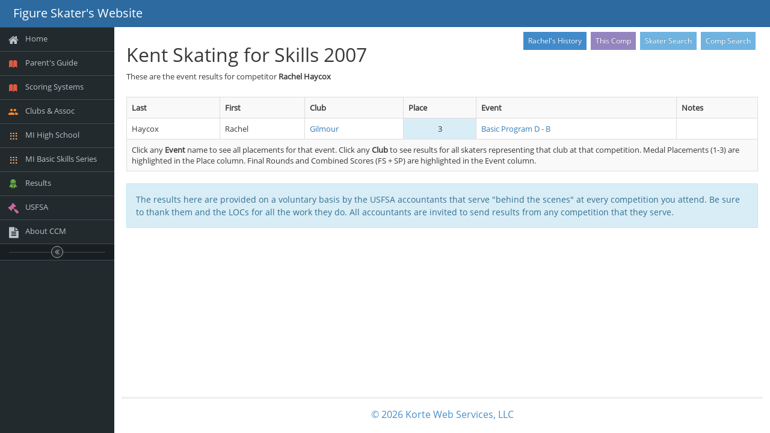

--- FILE ---
content_type: text/css
request_url: https://lomikadmin.com/core/ace133/dist/css/jquery.gritter.min.css
body_size: 544
content:
#gritter-notice-wrapper{position:fixed;top:20px;right:20px;width:301px;z-index:9999}#gritter-notice-wrapper.top-left{left:20px;right:auto}#gritter-notice-wrapper.bottom-right{top:auto;left:auto;bottom:20px;right:20px}#gritter-notice-wrapper.bottom-left{top:auto;right:auto;bottom:20px;left:20px}.gritter-item-wrapper{position:relative;margin:0 0 10px 0;background:url(../images/ie-spacer.gif)}.gritter-top{background:url(../images/gritter.png) no-repeat left -30px;height:10px}.hover .gritter-top{background-position:right -30px}.gritter-bottom{background:url(../images/gritter.png) no-repeat left bottom;height:8px;margin:0}.hover .gritter-bottom{background-position:bottom right}.gritter-item{display:block;background:url(../images/gritter.png) no-repeat left -40px;color:#eee;padding:2px 11px 8px 11px;font-size:11px;font-family:verdana}.hover .gritter-item{background-position:right -40px}.gritter-item p{padding:0;margin:0;word-wrap:break-word}.gritter-close{display:none;position:absolute;top:5px;left:3px;background:url(../images/gritter.png) no-repeat left top;cursor:pointer;width:30px;height:30px}.gritter-title{font-size:14px;font-weight:700;padding:0 0 7px 0;display:block;text-shadow:1px 1px 0 #000}.gritter-image{width:48px;height:48px;float:left}.gritter-with-image,.gritter-without-image{padding:0}.gritter-with-image{width:220px;float:right}.gritter-light .gritter-item,.gritter-light .gritter-bottom,.gritter-light .gritter-top,.gritter-light .gritter-close{background-image:url(../images/gritter-light.png);color:#222}.gritter-light .gritter-title{text-shadow:none}

--- FILE ---
content_type: text/css
request_url: https://lomikadmin.com/core/ace133/dist/css/ace-rtl.min.css
body_size: 16435
content:
.rtl .text-center{text-align:center}.rtl .list-unstyled{padding-left:0;padding-right:0}.rtl .list-inline{padding-left:0;margin-left:auto;padding-right:0;margin-right:-5px}.rtl dd{margin-left:auto;margin-right:0}@media (min-width:992px){.rtl .dl-horizontal dt{float:right;clear:right;text-align:left}.rtl .dl-horizontal dd{margin-left:auto;margin-right:180px}}.rtl .col-xs-1,.rtl .col-xs-2,.rtl .col-xs-3,.rtl .col-xs-4,.rtl .col-xs-5,.rtl .col-xs-6,.rtl .col-xs-7,.rtl .col-xs-8,.rtl .col-xs-9,.rtl .col-xs-10,.rtl .col-xs-11,.rtl .col-xs-12{float:right}.rtl .col-xs-pull-12{right:auto;left:100%}.rtl .col-xs-pull-11{right:auto;left:91.666%}.rtl .col-xs-pull-10{right:auto;left:83.333%}.rtl .col-xs-pull-9{right:auto;left:75%}.rtl .col-xs-pull-8{right:auto;left:66.666%}.rtl .col-xs-pull-7{right:auto;left:58.333%}.rtl .col-xs-pull-6{right:auto;left:50%}.rtl .col-xs-pull-5{right:auto;left:41.666%}.rtl .col-xs-pull-4{right:auto;left:33.333%}.rtl .col-xs-pull-3{right:auto;left:25%}.rtl .col-xs-pull-2{right:auto;left:16.666%}.rtl .col-xs-pull-1{right:auto;left:8.333%}.rtl .col-xs-pull-0{right:auto;left:auto}.rtl .col-xs-push-12{left:auto;right:100%}.rtl .col-xs-push-11{left:auto;right:91.666%}.rtl .col-xs-push-10{left:auto;right:83.333%}.rtl .col-xs-push-9{left:auto;right:75%}.rtl .col-xs-push-8{left:auto;right:66.666%}.rtl .col-xs-push-7{left:auto;right:58.333%}.rtl .col-xs-push-6{left:auto;right:50%}.rtl .col-xs-push-5{left:auto;right:41.666%}.rtl .col-xs-push-4{left:auto;right:33.333%}.rtl .col-xs-push-3{left:auto;right:25%}.rtl .col-xs-push-2{left:auto;right:16.666%}.rtl .col-xs-push-1{left:auto;right:8.333%}.rtl .col-xs-push-0{left:auto;right:auto}.rtl .col-xs-offset-12{margin-left:auto;margin-right:100%}.rtl .col-xs-offset-11{margin-left:auto;margin-right:91.666%}.rtl .col-xs-offset-10{margin-left:auto;margin-right:83.333%}.rtl .col-xs-offset-9{margin-left:auto;margin-right:75%}.rtl .col-xs-offset-8{margin-left:auto;margin-right:66.666%}.rtl .col-xs-offset-7{margin-left:auto;margin-right:58.333%}.rtl .col-xs-offset-6{margin-left:auto;margin-right:50%}.rtl .col-xs-offset-5{margin-left:auto;margin-right:41.666%}.rtl .col-xs-offset-4{margin-left:auto;margin-right:33.333%}.rtl .col-xs-offset-3{margin-left:auto;margin-right:25%}.rtl .col-xs-offset-2{margin-left:auto;margin-right:16.666%}.rtl .col-xs-offset-1{margin-left:auto;margin-right:8.333%}.rtl .col-xs-offset-0{margin-left:auto;margin-right:0}@media (min-width:768px){.rtl .col-sm-1,.rtl .col-sm-2,.rtl .col-sm-3,.rtl .col-sm-4,.rtl .col-sm-5,.rtl .col-sm-6,.rtl .col-sm-7,.rtl .col-sm-8,.rtl .col-sm-9,.rtl .col-sm-10,.rtl .col-sm-11,.rtl .col-sm-12{float:right}.rtl .col-sm-pull-12{right:auto;left:100%}.rtl .col-sm-pull-11{right:auto;left:91.666%}.rtl .col-sm-pull-10{right:auto;left:83.333%}.rtl .col-sm-pull-9{right:auto;left:75%}.rtl .col-sm-pull-8{right:auto;left:66.666%}.rtl .col-sm-pull-7{right:auto;left:58.333%}.rtl .col-sm-pull-6{right:auto;left:50%}.rtl .col-sm-pull-5{right:auto;left:41.666%}.rtl .col-sm-pull-4{right:auto;left:33.333%}.rtl .col-sm-pull-3{right:auto;left:25%}.rtl .col-sm-pull-2{right:auto;left:16.666%}.rtl .col-sm-pull-1{right:auto;left:8.333%}.rtl .col-sm-pull-0{right:auto;left:auto}.rtl .col-sm-push-12{left:auto;right:100%}.rtl .col-sm-push-11{left:auto;right:91.666%}.rtl .col-sm-push-10{left:auto;right:83.333%}.rtl .col-sm-push-9{left:auto;right:75%}.rtl .col-sm-push-8{left:auto;right:66.666%}.rtl .col-sm-push-7{left:auto;right:58.333%}.rtl .col-sm-push-6{left:auto;right:50%}.rtl .col-sm-push-5{left:auto;right:41.666%}.rtl .col-sm-push-4{left:auto;right:33.333%}.rtl .col-sm-push-3{left:auto;right:25%}.rtl .col-sm-push-2{left:auto;right:16.666%}.rtl .col-sm-push-1{left:auto;right:8.333%}.rtl .col-sm-push-0{left:auto;right:auto}.rtl .col-sm-offset-12{margin-left:auto;margin-right:100%}.rtl .col-sm-offset-11{margin-left:auto;margin-right:91.666%}.rtl .col-sm-offset-10{margin-left:auto;margin-right:83.333%}.rtl .col-sm-offset-9{margin-left:auto;margin-right:75%}.rtl .col-sm-offset-8{margin-left:auto;margin-right:66.666%}.rtl .col-sm-offset-7{margin-left:auto;margin-right:58.333%}.rtl .col-sm-offset-6{margin-left:auto;margin-right:50%}.rtl .col-sm-offset-5{margin-left:auto;margin-right:41.666%}.rtl .col-sm-offset-4{margin-left:auto;margin-right:33.333%}.rtl .col-sm-offset-3{margin-left:auto;margin-right:25%}.rtl .col-sm-offset-2{margin-left:auto;margin-right:16.666%}.rtl .col-sm-offset-1{margin-left:auto;margin-right:8.333%}.rtl .col-sm-offset-0{margin-left:auto;margin-right:0}}@media (min-width:992px){.rtl .col-md-1,.rtl .col-md-2,.rtl .col-md-3,.rtl .col-md-4,.rtl .col-md-5,.rtl .col-md-6,.rtl .col-md-7,.rtl .col-md-8,.rtl .col-md-9,.rtl .col-md-10,.rtl .col-md-11,.rtl .col-md-12{float:right}.rtl .col-md-pull-12{right:auto;left:100%}.rtl .col-md-pull-11{right:auto;left:91.666%}.rtl .col-md-pull-10{right:auto;left:83.333%}.rtl .col-md-pull-9{right:auto;left:75%}.rtl .col-md-pull-8{right:auto;left:66.666%}.rtl .col-md-pull-7{right:auto;left:58.333%}.rtl .col-md-pull-6{right:auto;left:50%}.rtl .col-md-pull-5{right:auto;left:41.666%}.rtl .col-md-pull-4{right:auto;left:33.333%}.rtl .col-md-pull-3{right:auto;left:25%}.rtl .col-md-pull-2{right:auto;left:16.666%}.rtl .col-md-pull-1{right:auto;left:8.333%}.rtl .col-md-pull-0{right:auto;left:auto}.rtl .col-md-push-12{left:auto;right:100%}.rtl .col-md-push-11{left:auto;right:91.666%}.rtl .col-md-push-10{left:auto;right:83.333%}.rtl .col-md-push-9{left:auto;right:75%}.rtl .col-md-push-8{left:auto;right:66.666%}.rtl .col-md-push-7{left:auto;right:58.333%}.rtl .col-md-push-6{left:auto;right:50%}.rtl .col-md-push-5{left:auto;right:41.666%}.rtl .col-md-push-4{left:auto;right:33.333%}.rtl .col-md-push-3{left:auto;right:25%}.rtl .col-md-push-2{left:auto;right:16.666%}.rtl .col-md-push-1{left:auto;right:8.333%}.rtl .col-md-push-0{left:auto;right:auto}.rtl .col-md-offset-12{margin-left:auto;margin-right:100%}.rtl .col-md-offset-11{margin-left:auto;margin-right:91.666%}.rtl .col-md-offset-10{margin-left:auto;margin-right:83.333%}.rtl .col-md-offset-9{margin-left:auto;margin-right:75%}.rtl .col-md-offset-8{margin-left:auto;margin-right:66.666%}.rtl .col-md-offset-7{margin-left:auto;margin-right:58.333%}.rtl .col-md-offset-6{margin-left:auto;margin-right:50%}.rtl .col-md-offset-5{margin-left:auto;margin-right:41.666%}.rtl .col-md-offset-4{margin-left:auto;margin-right:33.333%}.rtl .col-md-offset-3{margin-left:auto;margin-right:25%}.rtl .col-md-offset-2{margin-left:auto;margin-right:16.666%}.rtl .col-md-offset-1{margin-left:auto;margin-right:8.333%}.rtl .col-md-offset-0{margin-left:auto;margin-right:0}}@media (min-width:1200px){.rtl .col-lg-1,.rtl .col-lg-2,.rtl .col-lg-3,.rtl .col-lg-4,.rtl .col-lg-5,.rtl .col-lg-6,.rtl .col-lg-7,.rtl .col-lg-8,.rtl .col-lg-9,.rtl .col-lg-10,.rtl .col-lg-11,.rtl .col-lg-12{float:right}.rtl .col-lg-pull-12{right:auto;left:100%}.rtl .col-lg-pull-11{right:auto;left:91.666%}.rtl .col-lg-pull-10{right:auto;left:83.333%}.rtl .col-lg-pull-9{right:auto;left:75%}.rtl .col-lg-pull-8{right:auto;left:66.666%}.rtl .col-lg-pull-7{right:auto;left:58.333%}.rtl .col-lg-pull-6{right:auto;left:50%}.rtl .col-lg-pull-5{right:auto;left:41.666%}.rtl .col-lg-pull-4{right:auto;left:33.333%}.rtl .col-lg-pull-3{right:auto;left:25%}.rtl .col-lg-pull-2{right:auto;left:16.666%}.rtl .col-lg-pull-1{right:auto;left:8.333%}.rtl .col-lg-pull-0{right:auto;left:auto}.rtl .col-lg-push-12{left:auto;right:100%}.rtl .col-lg-push-11{left:auto;right:91.666%}.rtl .col-lg-push-10{left:auto;right:83.333%}.rtl .col-lg-push-9{left:auto;right:75%}.rtl .col-lg-push-8{left:auto;right:66.666%}.rtl .col-lg-push-7{left:auto;right:58.333%}.rtl .col-lg-push-6{left:auto;right:50%}.rtl .col-lg-push-5{left:auto;right:41.666%}.rtl .col-lg-push-4{left:auto;right:33.333%}.rtl .col-lg-push-3{left:auto;right:25%}.rtl .col-lg-push-2{left:auto;right:16.666%}.rtl .col-lg-push-1{left:auto;right:8.333%}.rtl .col-lg-push-0{left:auto;right:auto}.rtl .col-lg-offset-12{margin-left:auto;margin-right:100%}.rtl .col-lg-offset-11{margin-left:auto;margin-right:91.666%}.rtl .col-lg-offset-10{margin-left:auto;margin-right:83.333%}.rtl .col-lg-offset-9{margin-left:auto;margin-right:75%}.rtl .col-lg-offset-8{margin-left:auto;margin-right:66.666%}.rtl .col-lg-offset-7{margin-left:auto;margin-right:58.333%}.rtl .col-lg-offset-6{margin-left:auto;margin-right:50%}.rtl .col-lg-offset-5{margin-left:auto;margin-right:41.666%}.rtl .col-lg-offset-4{margin-left:auto;margin-right:33.333%}.rtl .col-lg-offset-3{margin-left:auto;margin-right:25%}.rtl .col-lg-offset-2{margin-left:auto;margin-right:16.666%}.rtl .col-lg-offset-1{margin-left:auto;margin-right:8.333%}.rtl .col-lg-offset-0{margin-left:auto;margin-right:0}}.rtl caption{text-align:right}.rtl th{text-align:right}.rtl .radio label,.rtl .checkbox label{padding-left:0;padding-right:20px}.rtl .radio input[type=radio],.rtl .radio-inline input[type=radio],.rtl .checkbox input[type=checkbox],.rtl .checkbox-inline input[type=checkbox]{margin-left:auto;margin-right:-20px}.rtl .radio-inline,.rtl .checkbox-inline{padding-left:0;padding-right:20px}.rtl .radio-inline+.radio-inline,.rtl .checkbox-inline+.checkbox-inline{margin-left:auto;margin-right:10px}.rtl .has-feedback .form-control{padding-right:0;padding-left:42.5px}.rtl .form-control-feedback{right:auto;text-align:center;left:0}@media (min-width:768px){.rtl .form-inline .radio label,.rtl .form-inline .checkbox label{padding-left:0;padding-right:0}.rtl .form-inline .radio input[type=radio],.rtl .form-inline .checkbox input[type=checkbox]{margin-left:auto;margin-right:0}}@media (min-width:768px){.rtl .form-horizontal .control-label{text-align:left}}.rtl .form-horizontal .has-feedback .form-control-feedback{right:auto;left:12px}.rtl .btn{text-align:center}.rtl .caret{margin-left:auto;margin-right:2px}.rtl .btn-group>.btn,.rtl .btn-group-vertical>.btn{float:right}.rtl .btn-group .btn+.btn,.rtl .btn-group .btn+.btn-group,.rtl .btn-group .btn-group+.btn,.rtl .btn-group .btn-group+.btn-group{margin-left:auto;margin-right:-1px}.rtl .btn-toolbar{margin-left:auto;margin-right:-5px}.rtl .btn-toolbar .btn-group,.rtl .btn-toolbar .input-group{float:right}.rtl .btn-toolbar>.btn,.rtl .btn-toolbar>.btn-group,.rtl .btn-toolbar>.input-group{margin-left:auto;margin-right:5px}.rtl .btn-group>.btn:first-child{margin-left:auto;margin-right:0}.rtl .btn-group>.btn:first-child:not(:last-child):not(.dropdown-toggle){border-bottom-right-radius:0;border-top-right-radius:0;border-bottom-left-radius:0;border-top-left-radius:0}.rtl .btn-group>.btn:last-child:not(:first-child),.rtl .btn-group>.dropdown-toggle:not(:first-child){border-bottom-left-radius:0;border-top-left-radius:0;border-bottom-right-radius:0;border-top-right-radius:0}.rtl .btn-group>.btn-group{float:right}.rtl .btn-group>.btn-group:first-child>.btn:last-child,.rtl .btn-group>.btn-group:first-child>.dropdown-toggle{border-bottom-right-radius:0;border-top-right-radius:0;border-bottom-left-radius:0;border-top-left-radius:0}.rtl .btn-group>.btn-group:last-child>.btn:first-child{border-bottom-left-radius:0;border-top-left-radius:0;border-bottom-right-radius:0;border-top-right-radius:0}.rtl .btn .caret{margin-left:auto;margin-right:0}.rtl .btn-group-vertical>.btn+.btn,.rtl .btn-group-vertical>.btn+.btn-group,.rtl .btn-group-vertical>.btn-group+.btn,.rtl .btn-group-vertical>.btn-group+.btn-group{margin-left:auto;margin-right:0}.rtl .btn-group-vertical>.btn:first-child:not(:last-child){border-top-right-radius:0;border-top-left-radius:4px}.rtl .btn-group-vertical>.btn:last-child:not(:first-child){border-bottom-left-radius:0;border-bottom-right-radius:4px}.rtl .input-group .form-control{float:right}.rtl .input-group-addon{text-align:center}.rtl .input-group .form-control:first-child,.rtl .input-group-addon:first-child,.rtl .input-group-btn:first-child>.btn,.rtl .input-group-btn:first-child>.btn-group>.btn,.rtl .input-group-btn:first-child>.dropdown-toggle,.rtl .input-group-btn:last-child>.btn:not(:last-child):not(.dropdown-toggle),.rtl .input-group-btn:last-child>.btn-group:not(:last-child)>.btn{border-bottom-right-radius:0;border-top-right-radius:0;border-bottom-left-radius:0;border-top-left-radius:0}.rtl .input-group-addon:first-child{border-right:none;border-left:0}.rtl .input-group .form-control:last-child,.rtl .input-group-addon:last-child,.rtl .input-group-btn:last-child>.btn,.rtl .input-group-btn:last-child>.btn-group>.btn,.rtl .input-group-btn:last-child>.dropdown-toggle,.rtl .input-group-btn:first-child>.btn:not(:first-child),.rtl .input-group-btn:first-child>.btn-group:not(:first-child)>.btn{border-bottom-left-radius:0;border-top-left-radius:0;border-bottom-right-radius:0;border-top-right-radius:0}.rtl .input-group-addon:last-child{border-left:none;border-right:0}.rtl .input-group-btn>.btn+.btn{margin-left:auto;margin-right:-1px}.rtl .input-group-btn:first-child>.btn,.rtl .input-group-btn:first-child>.btn-group{margin-right:auto;margin-left:-1px}.rtl .input-group-btn:last-child>.btn,.rtl .input-group-btn:last-child>.btn-group{margin-left:auto;margin-right:-1px}.rtl .nav{padding-left:0;padding-right:0}.rtl .nav-pills>li{float:right}.rtl .nav-pills>li+li{margin-left:auto;margin-right:2px}.rtl .nav-stacked>li+li{margin-left:auto;margin-right:0}.rtl .nav-justified>li>a{text-align:center}@media (min-width:992px){.rtl .navbar-header{float:right}}.rtl .navbar-brand{float:right}@media (min-width:992px){.rtl .navbar>.container .navbar-brand,.rtl .navbar>.container-fluid .navbar-brand{margin-left:auto;margin-right:-12px}}.rtl .navbar-toggle{float:left;margin-right:auto;margin-left:12px}@media (min-width:992px){.rtl .navbar-nav{float:right}.rtl .navbar-nav>li{float:right}}@media (min-width:768px){.rtl .navbar-form .radio label,.rtl .navbar-form .checkbox label{padding-left:0;padding-right:0}.rtl .navbar-form .radio input[type=radio],.rtl .navbar-form .checkbox input[type=checkbox]{margin-left:auto;margin-right:0}}@media (min-width:992px){.rtl .navbar-text{float:right}}.rtl .pagination{padding-left:0;padding-right:0}.rtl .pagination>li>a,.rtl .pagination>li>span{float:right;margin-left:auto;margin-right:-1px}.rtl .pagination>li:first-child>a,.rtl .pagination>li:first-child>span{margin-left:auto;border-bottom-left-radius:0;border-top-left-radius:0;margin-right:0;border-bottom-right-radius:4px;border-top-right-radius:4px}.rtl .pagination>li:last-child>a,.rtl .pagination>li:last-child>span{border-bottom-right-radius:0;border-top-right-radius:0;border-bottom-left-radius:4px;border-top-left-radius:4px}.rtl .pagination-lg>li:first-child>a,.rtl .pagination-lg>li:first-child>span{border-bottom-left-radius:0;border-top-left-radius:0;border-bottom-right-radius:6px;border-top-right-radius:6px}.rtl .pagination-lg>li:last-child>a,.rtl .pagination-lg>li:last-child>span{border-bottom-right-radius:0;border-top-right-radius:0;border-bottom-left-radius:6px;border-top-left-radius:6px}.rtl .pagination-sm>li:first-child>a,.rtl .pagination-sm>li:first-child>span{border-bottom-left-radius:0;border-top-left-radius:0;border-bottom-right-radius:3px;border-top-right-radius:3px}.rtl .pagination-sm>li:last-child>a,.rtl .pagination-sm>li:last-child>span{border-bottom-right-radius:0;border-top-right-radius:0;border-bottom-left-radius:3px;border-top-left-radius:3px}.rtl .pager{padding-left:0;text-align:center;padding-right:0}.rtl .pager .next>a,.rtl .pager .next>span{float:left}.rtl .pager .previous>a,.rtl .pager .previous>span{float:right}.rtl .label{text-align:center}.rtl .badge{text-align:center}.rtl .list-group-item>.badge{float:left}.rtl .list-group-item>.badge+.badge{margin-right:auto;margin-left:5px}.rtl .nav-pills>li>a>.badge{margin-left:auto;margin-right:3px}.rtl .alert-dismissable,.rtl .alert-dismissible{padding-right:0;padding-left:35px}.rtl .alert-dismissable .close,.rtl .alert-dismissible .close{right:auto;left:-21px}.rtl .progress-bar{float:right;text-align:center}.rtl .media-list{padding-left:0;padding-right:0}.rtl .list-group{padding-left:0;padding-right:0}.rtl .panel{-webkit-box-shadow:0 1px 1px rgba(0,0,0,.05);box-shadow:0 1px 1px rgba(0,0,0,.05)}.rtl .embed-responsive .embed-responsive-item,.rtl .embed-responsive iframe,.rtl .embed-responsive embed,.rtl .embed-responsive object,.rtl .embed-responsive video{left:auto;right:0}.rtl .close{float:left}.rtl .modal-content{-webkit-box-shadow:0 3px 9px rgba(0,0,0,.5);box-shadow:0 3px 9px rgba(0,0,0,.5)}.rtl .modal-footer{text-align:left}.rtl .modal-footer .btn+.btn{margin-left:auto;margin-right:5px}.rtl .modal-footer .btn-group .btn+.btn{margin-left:auto;margin-right:-1px}.rtl .modal-footer .btn-block+.btn-block{margin-left:auto;margin-right:0}@media (min-width:768px){.rtl .modal-content{-webkit-box-shadow:0 5px 15px rgba(0,0,0,.5);box-shadow:0 5px 15px rgba(0,0,0,.5)}}.rtl .tooltip-inner{text-align:center}.rtl .tooltip.top .tooltip-arrow{left:auto;margin-left:auto;right:50%;margin-right:-5px}.rtl .tooltip.bottom .tooltip-arrow{left:auto;margin-left:auto;right:50%;margin-right:-5px}.rtl .carousel-inner>.item{-webkit-transition:.6s ease-in-out right;-o-transition:.6s ease-in-out right;transition:.6s ease-in-out right}@media all and (transform-3d),(-webkit-transform-3d){.rtl .carousel-inner>.item.next{left:auto;right:0}.rtl .carousel-inner>.item.prev{left:auto;right:0}.rtl .carousel-inner>.item.active{left:auto;right:0}}.rtl .carousel-inner>.active{left:auto;right:0}.rtl .carousel-inner>.next{left:auto;right:100%}.rtl .carousel-inner>.prev{left:auto;right:-100%}.rtl .carousel-control{left:auto;text-align:center;right:0}.rtl .carousel-control .icon-prev{left:auto;margin-left:auto;right:50%;margin-right:-10px}.rtl .carousel-control .icon-next{right:auto;margin-right:auto;left:50%;margin-left:-10px}.rtl .carousel-indicators{left:auto;margin-left:auto;padding-left:0;text-align:center;right:50%;margin-right:-30%;padding-right:0}.rtl .carousel-caption{text-align:center}@media screen and (min-width:768px){.rtl .carousel-control .icon-prev{margin-left:auto;margin-right:-15px}.rtl .carousel-control .icon-next{margin-right:auto;margin-left:-15px}}.rtl .main-container.container:before{-webkit-box-shadow:0 0 0 1px rgba(0,0,0,.1);box-shadow:0 0 0 1px rgba(0,0,0,.1)}.rtl .main-content{margin-left:auto;margin-right:0}.rtl .sidebar+.main-content{margin-left:auto;margin-right:190px}.rtl .ajax-loading-overlay>.ajax-loading-icon{left:auto;right:8px}.rtl .ajax-loading-overlay.ajax-overlay-body>.ajax-loading-icon{left:auto;right:8px}.rtl .ace-icon{text-align:center}.rtl ul,.rtl ol{margin-right:25px;margin-left:0}.rtl ul.margin-5,.rtl ol.margin-5{margin-left:auto;margin-right:5px}.rtl ul.margin-10,.rtl ol.margin-10{margin-left:auto;margin-right:10px}.rtl ul.margin-15,.rtl ol.margin-15{margin-left:auto;margin-right:15px}.rtl ul.margin-20,.rtl ol.margin-20{margin-left:auto;margin-right:20px}.rtl li>ul,.rtl li>ol{margin-left:auto;margin-right:18px}.rtl .list-unstyled,.rtl .list-inline{margin-left:auto;margin-right:0}.rtl .list-unstyled>li>.ace-icon:first-child,.rtl .list-inline>li>.ace-icon:first-child{text-align:center}.rtl .pagination>li>a,.rtl .pager>li>a{margin:0 0 0 -1px}.rtl .list-group{margin-left:auto;margin-right:auto}.rtl .center,.rtl .align-center{text-align:center!important}.rtl .hr{border-width:1px 0 0 0}.rtl [class*=vspace-32]{margin:32px 0 31px 0}.rtl [class*=vspace-30]{margin:30px 0 29px 0}.rtl [class*=vspace-28]{margin:28px 0 27px 0}.rtl [class*=vspace-26]{margin:26px 0 25px 0}.rtl [class*=vspace-24]{margin:24px 0 23px 0}.rtl [class*=vspace-22]{margin:22px 0 21px 0}.rtl [class*=vspace-20]{margin:20px 0 19px 0}.rtl [class*=vspace-18]{margin:18px 0 17px 0}.rtl [class*=vspace-16]{margin:16px 0 15px 0}.rtl [class*=vspace-14]{margin:14px 0 13px 0}.rtl [class*=vspace-12]{margin:12px 0 11px 0}.rtl [class*=vspace-10]{margin:10px 0 9px 0}.rtl [class*=vspace-8]{margin:8px 0 7px 0}.rtl [class*=vspace-6]{margin:6px 0 5px 0}.rtl [class*=vspace-4]{margin:4px 0 3px 0}.rtl [class*=vspace-2]{margin:2px 0 1px 0}.rtl .header>.ace-icon{margin-right:auto;margin-left:2px}.rtl .ace-nav>li{border-left:none;float:right;border-right:1px solid #E1E1E1}.rtl .ace-nav>li:first-child{border-left-width:transparent;border-right-width:0}.rtl .ace-nav>li>a{text-align:center}.rtl .ace-nav>li>a>.ace-icon{text-align:center}.rtl .ace-nav>li>a>.badge{left:auto;right:2px}.rtl .ace-nav>li.margin-4{margin-left:auto;margin-right:4px}.rtl .ace-nav>li.margin-3{margin-left:auto;margin-right:3px}.rtl .ace-nav>li.margin-2{margin-left:auto;margin-right:2px}.rtl .ace-nav>li.margin-1{margin-left:auto;margin-right:1px}.rtl .ace-nav .nav-user-photo{margin:-4px 0 0 8px}.rtl .ace-nav li.dropdown-footer a .ace-icon{text-align:center}@media only screen and (max-width:479px){.rtl .navbar:not(.navbar-collapse) .ace-nav{text-align:center}.rtl .navbar:not(.navbar-collapse) .ace-nav>li{text-align:right}.rtl .navbar:not(.navbar-collapse) .ace-nav>li:first-child{border-left:none;border-right:1px solid rgba(255,255,255,.4)}.rtl .navbar:not(.navbar-collapse) .ace-nav>li:last-child{border-right:none;border-left:1px solid rgba(255,255,255,.4)}}.rtl .user-menu>li>a>.ace-icon{margin-right:auto;margin-left:6px}.rtl .user-info{text-align:right}@media (min-width:480px) and (max-width:540px),(max-width:360px){.rtl .navbar:not(.navbar-collapse) .navbar-buttons .nav-user-photo{margin-right:auto;margin-left:0}.rtl .navbar:not(.navbar-collapse) .navbar-buttons .user-info{margin-left:auto;right:auto;text-align:center;margin-right:1px;left:2px}}@media (max-width:360px){.rtl .navbar.navbar-collapse .navbar-buttons .nav-user-photo{margin-right:auto;margin-left:0}.rtl .navbar.navbar-collapse .navbar-buttons .user-info{margin-left:auto;right:auto;text-align:center;margin-right:1px;left:2px}.rtl li.open .user-info{right:auto;left:2px}}@media (min-width:992px){.rtl .user-min .nav-user-photo{margin-right:auto;margin-left:0}.rtl .user-min .user-info{margin-left:auto;right:auto;text-align:center;margin-right:1px;left:2px}.rtl .user-min .user-info{right:auto;left:-3px}}@media (max-height:540px) and (min-width:480px) and (max-width:540px),(max-height:540px) and (max-width:360px){.rtl .navbar:not(.navbar-collapse) .navbar-buttons .user-info{right:auto;left:auto}}@media (max-height:540px) and (max-width:360px){.rtl .navbar.navbar-collapse .navbar-buttons .user-info{right:auto;left:auto}}@media (max-height:540px) and (min-width:992px){.rtl .user-min .user-info{right:auto;left:auto}}@media only screen and (max-width:991px){.rtl .navbar.navbar-collapse .navbar-buttons>.ace-nav{text-align:center}.rtl .navbar.navbar-collapse .navbar-buttons>.ace-nav>li{text-align:right}.rtl .navbar.navbar-collapse .navbar-buttons>.ace-nav>li:first-child{border-left:none;border-right:1px solid rgba(255,255,255,.4)}.rtl .navbar.navbar-collapse .navbar-buttons>.ace-nav>li:last-child{border-right:none;border-left:1px solid rgba(255,255,255,.4)}}.rtl .container>.navbar-buttons,.rtl .container-fluid>.navbar-buttons{padding-right:0!important;padding-left:0!important}.rtl .navbar .navbar-nav>li{border-width:0 0 0 1px}.rtl .navbar .navbar-nav>li:first-child{border-width:0 1px 0 1px}.rtl .navbar .navbar-toggle{text-align:center}.rtl .navbar .navbar-toggle .icon-bar{margin-left:auto;margin-right:7px}.rtl .sidebar{float:right}.rtl .nav-list>li>a{padding-left:0;padding-right:7px}.rtl .nav-list>li>a>.menu-icon{margin-right:auto;text-align:center;margin-left:2px}.rtl .nav-list>li:before{left:auto;right:0}@media only screen and (min-width:992px){.rtl .main-container.container .sidebar:not(.h-sidebar) .nav-list>li:before{left:auto;right:-2px}}.rtl .main-container.container .sidebar.sidebar-fixed:not(.h-sidebar) .nav-list>li:before{left:auto;right:0}.rtl .nav-list>li a>.arrow{right:auto;text-align:center;left:10px}.rtl .nav-list>li .submenu>li{margin-left:auto;margin-right:0}.rtl .nav-list>li .submenu>li>a{padding:7px 37px 9px 0}.rtl .nav-list>li .submenu>li a>.menu-icon{text-align:center;left:auto;right:10px}.rtl .nav-list>li>.submenu>li:before{left:auto;right:20px}.rtl .nav-list>li>.submenu:before{left:auto;border-width:0 1px 0 0;right:18px}.rtl .nav-list>li>.submenu a>.arrow{right:auto;left:10px}.rtl .nav-list>li>.submenu li>.submenu>li>a{margin-left:auto;padding-left:0;margin-right:20px;padding-right:22px}.rtl .nav-list>li>.submenu li>.submenu>li>.submenu>li>a{margin-left:auto;padding-left:0;margin-right:20px;padding-right:38px}.rtl .nav-list>li>.submenu li>.submenu>li a>.menu-icon{margin-right:auto;margin-left:4px}.rtl .nav-list a .badge,.rtl .nav-list a .label{right:auto;left:10px}.rtl .nav-list a.dropdown-toggle .badge,.rtl .nav-list a.dropdown-toggle .label{right:auto;left:26px}@media only screen and (max-width:991px){.rtl .responsive.sidebar-fixed{left:auto;margin-left:auto;right:auto;margin-right:auto}.rtl .navbar-fixed-top+.main-container>.responsive{left:auto;margin-left:auto;right:auto;margin-right:auto}.rtl .navbar-fixed-top+.main-container>.menu-toggler+.responsive{left:auto;margin-left:auto;right:190px;margin-right:-190px}.rtl .navbar-fixed-top+.main-container>.menu-toggler+.responsive.sidebar-fixed{left:auto;margin-left:auto;right:auto;margin-right:auto}}@media only screen and (max-width:991px){.rtl .sidebar.responsive.sidebar-fixed{left:auto;margin-left:auto;right:auto;margin-right:auto}.rtl .main-container .menu-toggler.fixed{left:auto;right:auto}.rtl .sidebar.sidebar-fixed.responsive-max{left:auto;margin-left:auto;right:auto;margin-right:auto}}.rtl .sidebar .sidebar-toggle{text-align:center}.rtl .sidebar .sidebar-shortcuts{text-align:center}.rtl .sidebar .sidebar-shortcuts-large>.btn{text-align:center}.rtl .nav-list li.active>a:after{right:auto;left:0}@media (min-width:992px){.rtl .sidebar.compact .nav-list>li>a{text-align:center}.rtl .sidebar.compact .nav-list a .badge,.rtl .sidebar.compact .nav-list a .label{right:auto;left:12px}.rtl .sidebar.compact+.main-content{margin-left:auto;margin-right:105px}}@media (min-width:992px) and (max-width:991px){.rtl .sidebar.compact+.main-content{margin-left:auto;margin-right:0}.rtl .sidebar.navbar-collapse.compact .nav-list>li>a{text-align:right;padding:0 7px 0 16px}.rtl .sidebar.navbar-collapse.compact .nav-list>li>a>.menu-icon{margin:0 0 0 2px}.rtl .sidebar.navbar-collapse.compact+.main-content{margin-left:auto;margin-right:0}}@media only screen and (min-width:992px){.rtl .nav-list li.hover>.submenu{left:auto;margin-left:auto;right:100%;margin-right:-2px}.rtl .nav-list li.hover>.submenu>li>a{padding-left:0;padding-right:18px}.rtl .nav-list>li>.submenu li.hover>.submenu>li>a{padding-left:0!important;margin-left:auto!important;padding-right:12px!important;margin-right:auto!important}.rtl .nav-list>li>.submenu li.hover>.submenu>li>a>.menu-icon{margin-right:auto;margin-left:2px}.rtl .nav-list>li .submenu>li.hover>a{padding-left:0;padding-right:22px}.rtl .nav-list>li .submenu>li.hover>a>.menu-icon{left:auto;right:4px}}@media (min-width:992px) and (max-width:991px){.rtl .sidebar.navbar-collapse .nav-list li.hover>.submenu{left:auto;right:auto}.rtl .sidebar.navbar-collapse .nav-list li.hover>.submenu li>a{padding-left:0;padding-right:37px}.rtl .sidebar.navbar-collapse .nav-list li.hover>.submenu>li>a>.menu-icon{margin-right:auto;margin-left:auto}.rtl .sidebar.navbar-collapse .nav-list>li .submenu>li.hover>a>.menu-icon{left:auto;right:10px}.rtl .sidebar.navbar-collapse .nav-list>li>.submenu li.hover>.submenu>li>a{padding-left:0!important;margin-left:auto!important;padding-right:22px!important;margin-right:20px!important}.rtl .sidebar.navbar-collapse .nav-list>li>.submenu li.hover>.submenu>li>a>.menu-icon{margin-right:auto;margin-left:4px}.rtl .sidebar.navbar-collapse .nav-list>li>.submenu li>.submenu>li.hover>.submenu>li>a{margin-left:auto!important;padding-left:0!important;margin-right:20px!important;padding-right:38px!important}}.rtl .nav-list li>.arrow{right:auto;left:1px}.rtl .nav-list li>.arrow:before,.rtl .nav-list li>.arrow:after{left:auto;right:-20px}.rtl .nav-list li>.arrow:before{left:auto;right:-21px}.rtl .sidebar.menu-min+.main-content{margin-left:auto;margin-right:43px}.rtl .sidebar.menu-min .nav-list a .badge,.rtl .sidebar.menu-min .nav-list a .label{right:4px;left:auto}.rtl .sidebar.menu-min .nav-list>li>a>.menu-icon{margin-right:auto;margin-left:0}.rtl .sidebar.menu-min .nav-list>li>a>.menu-text{text-align:right;left:auto;padding-left:0;right:42px;padding-right:12px}.rtl .sidebar.menu-min .nav-list>li>.submenu{left:auto;right:42px}.rtl .sidebar.menu-min .nav-list>li>.submenu:after{right:auto;border-right:none;border-right-color:transparent;left:-1px;border-left:1px solid;border-left-color:inherit}.rtl .sidebar.menu-min .nav-list>li>.submenu li>a{margin-left:auto;padding-left:0;margin-right:0;padding-right:22px}.rtl .sidebar.menu-min .nav-list>li>.submenu li>a>.menu-icon{left:auto;right:4px}.rtl .sidebar.menu-min .nav-list>li>.arrow:after,.rtl .sidebar.menu-min .nav-list>li>.arrow:before{left:auto;right:-16px}.rtl .sidebar.menu-min .nav-list>li>.arrow:before{left:auto;right:-17px}.rtl .sidebar.menu-min .nav-list li>.arrow{right:auto;left:-1px}.rtl .sidebar.menu-min .nav-list>li.pull_up>.arrow:after,.rtl .sidebar.menu-min .nav-list>li.pull_up>.arrow:before{left:auto;right:-20px}.rtl .sidebar.menu-min .nav-list>li.pull_up>.arrow:before{left:auto;right:-21px}.rtl .sidebar.menu-min .sidebar-shortcuts-large{left:auto;right:42px}.rtl .sidebar.menu-min .nav-list>li>.submenu li>.submenu>li>a{margin-left:auto;padding-left:0;margin-right:2px;padding-right:30px}.rtl .sidebar.menu-min .nav-list>li>.submenu li>.submenu>li>.submenu>li>a{margin-left:auto;padding-left:0;margin-right:2px;padding-right:45px}@media (min-width:992px){.rtl .sidebar.menu-min .nav-list li.hover>.submenu{margin-left:auto;margin-right:0}.rtl .sidebar.menu-min .nav-list>li>.submenu li.hover>.submenu>li>a,.rtl .sidebar.menu-min .nav-list>li>.submenu li>.submenu>li.hover>.submenu>li>a{margin-left:auto!important;margin-right:0!important}}@media (min-width:992px){.rtl .sidebar.menu-min.compact .nav-list>li>a{padding:0 7px 0 16px}}@media only screen and (min-width:992px){.rtl .navbar.h-navbar{-webkit-box-shadow:0 2px 4px 0 rgba(0,0,0,.25);box-shadow:0 2px 4px 0 rgba(0,0,0,.25)}.rtl .sidebar.h-sidebar .nav-list>li{float:right;border-width:0 1px 0 0;margin-left:auto;margin-right:0}.rtl .sidebar.h-sidebar .nav-list>li:last-child{border-right-width:transparent;border-left-width:1px}.rtl .sidebar.h-sidebar .nav-list>li:first-child{border-left-width:transparent;margin-left:auto;border-right-width:0;margin-right:0}.rtl .sidebar.h-sidebar .sidebar-shortcuts+.nav-list>li:first-child{border-left-width:transparent;margin-left:auto;border-right-width:1px;margin-right:-1px}.rtl .sidebar.h-sidebar .nav-list>li.hover>.submenu{left:auto;margin-left:auto;right:1px;margin-right:-2px}.rtl .sidebar.h-sidebar .nav-list>li.hover>.arrow{right:24px;left:auto}.rtl .sidebar.h-sidebar .nav-list>li.hover>.arrow:after{left:auto!important;right:-10px!important}.rtl .sidebar.h-sidebar .nav-list>li.hover>.arrow:before{right:-10px!important;left:auto!important}.rtl .sidebar.h-sidebar .nav-list>li.hover-flip>.submenu{left:1px;right:auto;margin-left:-2px;margin-right:auto}.rtl .sidebar.h-sidebar .nav-list>li.hover-flip>.arrow{left:24px;right:auto}.rtl .sidebar.h-sidebar .nav-list li li.hover-flip>.submenu{left:100%;right:auto;margin-left:-2px;margin-right:auto}.rtl .sidebar.h-sidebar .nav-list li li.hover-flip>.arrow{left:auto;right:0}.rtl .sidebar.h-sidebar .sidebar-shortcuts-large:before,.rtl .sidebar.h-sidebar .sidebar-shortcuts-large:after{left:auto;margin-left:auto;right:50%;margin-right:-8px}.rtl .sidebar.h-sidebar .sidebar-shortcuts-large:after{border-right-color:transparent;-moz-border-right-colors:none;border-left-color:transparent;-moz-border-left-colors:none}.rtl .sidebar.h-sidebar .sidebar-toggle{right:auto;left:6px}.rtl .sidebar.h-sidebar .sidebar-shortcuts{float:right}.rtl .sidebar.h-sidebar .sidebar-shortcuts-large{left:auto;right:10px}.rtl .sidebar.h-sidebar .nav-list a .badge,.rtl .sidebar.h-sidebar .nav-list a .label{right:50%!important;left:auto!important;margin-left:auto;margin-right:10px}.rtl .sidebar.h-sidebar+.main-content{margin-left:auto;margin-right:0}}@media (min-width:992px){.rtl .sidebar.h-sidebar.menu-min .nav-list>li>a>.menu-text{left:auto;right:-1px}.rtl .sidebar.h-sidebar.menu-min .sidebar-shortcuts-large{left:auto;right:1px}}@media only screen and (max-width:991px){.rtl .sidebar.responsive{-webkit-box-shadow:-2px 1px 2px 0 rgba(0,0,0,.15);box-shadow:-2px 1px 2px 0 rgba(0,0,0,.15);-moz-transform:translateX(200px);-webkit-transform:translateX(200px);-o-transform:translateX(200px);-ms-transform:translateX(200px);transform:translateX(200px);left:auto;margin-left:auto;right:190px;margin-right:-190px}}@media (min-width:992px) and (max-width:991px){.rtl .sidebar.responsive.compact{-moz-transform:translateX(115px);-webkit-transform:translateX(115px);-o-transform:translateX(115px);-ms-transform:translateX(115px);transform:translateX(115px)}.rtl .sidebar.responsive.compact.push_away.display+.main-content{-moz-transform:translateX(-105px);-webkit-transform:translateX(-105px);-o-transform:translateX(-105px);-ms-transform:translateX(-105px);transform:translateX(-105px)}}@media only screen and (max-width:991px){.rtl .sidebar.responsive.menu-min{-moz-transform:translateX(53px);-webkit-transform:translateX(53px);-o-transform:translateX(53px);-ms-transform:translateX(53px);transform:translateX(53px)}.rtl .sidebar.responsive.push_away.display+.main-content{-moz-transform:translateX(-190px);-webkit-transform:translateX(-190px);-o-transform:translateX(-190px);-ms-transform:translateX(-190px);transform:translateX(-190px)}.rtl .sidebar.responsive.push_away.display.menu-min+.main-content{-moz-transform:translateX(-43px);-webkit-transform:translateX(-43px);-o-transform:translateX(-43px);-ms-transform:translateX(-43px);transform:translateX(-43px)}}@media only screen and (max-width:991px){.rtl .main-container .menu-toggler.fixed{left:auto;right:auto}}@media only screen and (max-width:991px){.rtl .main-container .menu-toggler{margin-right:auto;padding-left:0;margin-left:2px;padding-right:33px}.rtl .main-container .menu-toggler:before{left:auto;right:4px}.rtl .main-container .menu-toggler:after{left:auto;right:4px}.rtl .main-container .menu-toggler>.toggler-text{left:auto;right:0}.rtl .main-container .menu-toggler>.toggler-text:after{left:auto;right:-8px}}@media only screen and (max-width:320px){.rtl .main-container .menu-toggler>.toggler-text:after{left:auto;right:-13px}}@media (max-width:991px){.rtl .sidebar.responsive-min+.main-content{margin-left:auto;margin-right:43px}.rtl .sidebar.responsive-min .nav-list a .badge,.rtl .sidebar.responsive-min .nav-list a .label{right:4px;left:auto}.rtl .sidebar.responsive-min .nav-list>li>a>.menu-icon{margin-right:auto;margin-left:0}.rtl .sidebar.responsive-min .nav-list>li>a>.menu-text{text-align:right;left:auto;padding-left:0;right:42px;padding-right:12px}.rtl .sidebar.responsive-min .nav-list>li>.submenu{left:auto;right:42px}.rtl .sidebar.responsive-min .nav-list>li>.submenu:after{right:auto;border-right:none;border-right-color:transparent;left:-1px;border-left:1px solid;border-left-color:inherit}.rtl .sidebar.responsive-min .nav-list>li>.submenu li>a{margin-left:auto;padding-left:0;margin-right:0;padding-right:22px}.rtl .sidebar.responsive-min .nav-list>li>.submenu li>a>.menu-icon{left:auto;right:4px}.rtl .sidebar.responsive-min .nav-list>li>.arrow:after,.rtl .sidebar.responsive-min .nav-list>li>.arrow:before{left:auto;right:-16px}.rtl .sidebar.responsive-min .nav-list>li>.arrow:before{left:auto;right:-17px}.rtl .sidebar.responsive-min .nav-list li>.arrow{right:auto;left:-1px}.rtl .sidebar.responsive-min .nav-list>li.pull_up>.arrow:after,.rtl .sidebar.responsive-min .nav-list>li.pull_up>.arrow:before{left:auto;right:-20px}.rtl .sidebar.responsive-min .nav-list>li.pull_up>.arrow:before{left:auto;right:-21px}.rtl .sidebar.responsive-min .sidebar-shortcuts-large{left:auto;right:42px}.rtl .sidebar.responsive-min .nav-list>li>.submenu li>.submenu>li>a{margin-left:auto;padding-left:0;margin-right:2px;padding-right:30px}.rtl .sidebar.responsive-min .nav-list>li>.submenu li>.submenu>li>.submenu>li>a{margin-left:auto;padding-left:0;margin-right:2px;padding-right:45px}.rtl .sidebar.responsive-min+.main-content{margin-left:auto!important;margin-right:43px!important}.rtl .sidebar.responsive-min+.main-content .breadcrumb{margin-left:auto;margin-right:12px}.rtl .sidebar.responsive-max{left:auto;margin-left:auto;-webkit-box-shadow:-2px 1px 2px 0 rgba(0,0,0,.15);box-shadow:-2px 1px 2px 0 rgba(0,0,0,.15);right:190px;margin-right:-190px}.rtl .sidebar.responsive-max+.main-content{margin-left:auto!important;margin-right:43px!important}.rtl .sidebar.responsive-max+.main-content .breadcrumb{margin-left:auto;margin-right:12px}}@media only screen and (max-width:991px){.rtl .sidebar.navbar-collapse .nav-list li>.submenu{border-left-width:transparent;border-right-width:0}.rtl .sidebar.navbar-collapse+.main-content .breadcrumb{margin-left:auto;margin-right:12px}.rtl .sidebar.navbar-collapse.menu-min .nav-list>li>.submenu{left:auto;border-width:1px 0 0 0!important;right:auto}.rtl .sidebar.navbar-collapse.menu-min .nav-list>li>.submenu li>a>.menu-icon{left:auto;right:10px}.rtl .sidebar.navbar-collapse.menu-min .nav-list>li>.submenu li>a{padding:7px 37px 9px 0}.rtl .sidebar.navbar-collapse.menu-min .nav-list>li>.submenu li>.submenu>li>a{margin-left:auto;padding-left:0;margin-right:20px;padding-right:22px}.rtl .sidebar.navbar-collapse.menu-min .nav-list>li>.submenu li>.submenu>li>.submenu>li>a{margin-left:auto;padding-left:0;margin-right:20px;padding-right:38px}.rtl .sidebar.navbar-collapse.menu-min .nav-list>li>a{text-align:right;padding-left:0;padding-right:7px}.rtl .sidebar.navbar-collapse.menu-min .nav-list>li>a>.menu-icon{margin-right:auto;margin-left:2px}.rtl .sidebar.navbar-collapse.menu-min .nav-list>li>a>.menu-text{padding-left:0;left:auto;padding-right:0;right:auto}.rtl .sidebar.navbar-collapse .nav-list a .badge,.rtl .sidebar.navbar-collapse .nav-list a .label{right:4px;left:auto}}@media (min-width:992px) and (max-width:991px){.rtl .sidebar.navbar-collapse .nav-list>li>.submenu li.hover>.submenu>li>a,.rtl .sidebar.navbar-collapse .nav-list>li>.submenu li>.submenu>li.hover>.submenu>li>a{margin-left:auto!important;margin-right:20px!important}}.rtl .main-content-inner{float:right}@media only screen and (min-width:992px){.rtl .main-content .h-sidebar+.page-content{margin-left:auto;margin-right:auto}.rtl .main-content .h-sidebar.sidebar-fixed{left:auto;right:190px}.rtl .sidebar.compact+.main-content .h-sidebar.sidebar-fixed{left:auto;right:105px}.rtl .sidebar.menu-min+.main-content .h-sidebar.sidebar-fixed{left:auto;right:43px}}.rtl .sidebar .nav-wrap+.ace-scroll{right:auto;left:0}.rtl .sidebar .nav-wrap+.scrollout{right:auto;left:-8px}.rtl .breadcrumbs{padding:0 0 0 12px}.rtl .breadcrumb{margin:6px 12px 0 22px}.rtl .breadcrumb>li,.rtl .breadcrumb>li.active{padding:0 3px 0 3px}.rtl .breadcrumb>li+li:before{margin:0 0 0 8px}@media only screen and (max-width:991px){.rtl .menu-toggler+.sidebar.responsive+.main-content .breadcrumb{margin-left:auto;margin-right:90px}}@media only screen and (max-width:320px){.rtl .breadcrumb{margin-left:auto;margin-right:8px}.rtl .menu-toggler+.sidebar.responsive+.main-content .breadcrumb{margin-left:auto;margin-right:36px}}@media (min-width:992px){.rtl .sidebar+.main-content .breadcrumbs-fixed{left:auto;right:190px}}@media (min-width:992px){.rtl .sidebar.compact+.main-content .breadcrumbs-fixed{left:auto;right:105px}}@media (min-width:992px){.rtl .sidebar.menu-min+.main-content .breadcrumbs-fixed{left:auto;right:43px}}@media (min-width:992px) and (max-width:991px){.rtl .breadcrumbs-fixed,.rtl .sidebar.menu-min+.main-content .breadcrumbs-fixed{left:auto;right:0}.rtl .sidebar.responsive-min+.main-content .breadcrumbs-fixed,.rtl .sidebar.responsive-max+.main-content .breadcrumbs-fixed{left:auto;right:43px}}@media (min-width:992px){.rtl .h-sidebar+.main-content .breadcrumbs.breadcrumbs-fixed{left:auto;right:auto}}.rtl .nav-search{right:auto;left:22px}.rtl .sidebar>.nav-search{text-align:center}.rtl .sidebar.menu-min .nav-search .form-search{left:auto;right:5px}@media (max-width:991px){.rtl .sidebar.responsive-min .nav-search .form-search{left:auto;right:5px}}@media only screen and (max-width:991px){.rtl .nav-search{right:auto;left:10px}}.rtl .btn.disabled:active,.rtl .btn[disabled]:active{left:auto;right:0}.rtl .btn>.ace-icon{margin-right:auto;margin-left:4px}.rtl .btn>.icon-only.ace-icon{text-align:center}.rtl .btn-lg>.ace-icon{margin-right:auto;margin-left:6px}.rtl .btn-sm>.ace-icon{margin-right:auto;margin-left:3px}.rtl .btn-xs>.ace-icon,.rtl .btn-mini>.ace-icon,.rtl .btn-minier>.ace-icon{margin-right:auto;margin-left:2px}.rtl .btn-group:first-child{margin-left:auto;margin-right:0}.rtl .btn-group>.btn,.rtl .btn-group>.btn+.btn{margin:0 0 0 1px}.rtl .btn-group>.btn:first-child{margin:0 0 0 1px}.rtl .btn-group>.btn>.caret{margin-left:auto;margin-right:1px}.rtl .btn-group>.btn,.rtl .btn-group+.btn{margin:0 0 0 1px}.rtl .btn-group.btn-overlap>.btn{margin-right:auto;margin-left:-1px}.rtl .btn-group.btn-corner>.btn:first-child{border-bottom-left-radius:0;border-top-left-radius:0;border-bottom-right-radius:8px;border-top-right-radius:8px}.rtl .btn-group.btn-corner>.btn:last-child{border-bottom-right-radius:0;border-top-right-radius:0;border-bottom-left-radius:8px;border-top-left-radius:8px}.rtl .btn-group.btn-corner>.btn.btn-sm:first-child{border-bottom-left-radius:0;border-top-left-radius:0;border-bottom-right-radius:6px;border-top-right-radius:6px}.rtl .btn-group.btn-corner>.btn.btn-sm:last-child{border-bottom-right-radius:0;border-top-right-radius:0;border-bottom-left-radius:6px;border-top-left-radius:6px}.rtl .btn-group.btn-corner>.btn.btn-xs:first-child,.rtl .btn-group.btn-corner>.btn.btn-mini:first-child{border-bottom-left-radius:0;border-top-left-radius:0;border-bottom-right-radius:4px;border-top-right-radius:4px}.rtl .btn-group.btn-corner>.btn.btn-xs:last-child,.rtl .btn-group.btn-corner>.btn.btn-mini:last-child{border-bottom-right-radius:0;border-top-right-radius:0;border-bottom-left-radius:4px;border-top-left-radius:4px}.rtl .btn.btn-app{text-align:center}.rtl .btn.btn-app>.badge,.rtl .btn.btn-app>.label{right:auto;text-align:center;left:-2px}.rtl .btn-group>.btn-app:first-child:not(:last-child):not(.dropdown-toggle){margin-right:auto;margin-left:24px}.rtl .btn-group>.btn-app+.btn-app.dropdown-toggle{margin-left:auto;border-bottom-left-radius:0;border-top-left-radius:0;right:auto;margin-right:-23px;border-bottom-right-radius:0;border-top-right-radius:0;left:0}.rtl .btn.btn-app.btn-light,.rtl .btn.btn-app.btn-yellow{-webkit-box-shadow:0 0 0 1px rgba(0,0,0,.08) inset!important;box-shadow:0 0 0 1px rgba(0,0,0,.08) inset!important}.rtl .label.label-white{border-right-width:2px;border-left-width:1px}.rtl .dropdown-submenu>a:after{margin-right:auto;margin-left:-5px}.rtl .dropdown-navbar{-webkit-box-shadow:0 2px 4px rgba(30,30,100,.25);box-shadow:0 2px 4px rgba(30,30,100,.25)}.rtl .dropdown-navbar>li>.ace-icon,.rtl .dropdown-navbar>li>a>.ace-icon{margin-right:auto!important;margin-left:5px!important}.rtl .dropdown-navbar>li.dropdown-footer>a{text-align:center}.rtl .dropdown-navbar [class*=btn].ace-icon{margin:0 0 0 5px;text-align:center}.rtl .dropdown-navbar .msg-photo{float:right}.rtl .dropdown-navbar .msg-body{margin-left:auto;margin-right:50px}.rtl .help-button{text-align:center;margin-left:auto;-webkit-box-shadow:0 1px 0 1px rgba(0,0,0,.2);box-shadow:0 1px 0 1px rgba(0,0,0,.2);margin-right:4px}.rtl .limiterBox:before{left:auto;margin-left:auto;right:50%;margin-right:-5px}.rtl .form-search .radio [type=radio]+label,.rtl .form-inline .radio [type=radio]+label,.rtl .form-search .checkbox [type=checkbox]+label,.rtl .form-inline .checkbox [type=checkbox]+label{float:right;margin-left:auto;margin-right:-20px}.rtl .form-search .form-search .radio [type=radio]+label,.rtl .form-search .form-inline .radio [type=radio]+label,.rtl .form-search .form-search .checkbox [type=checkbox]+label,.rtl .form-search .form-inline .checkbox [type=checkbox]+label,.rtl .form-inline .form-search .radio [type=radio]+label,.rtl .form-inline .form-inline .radio [type=radio]+label,.rtl .form-inline .form-search .checkbox [type=checkbox]+label,.rtl .form-inline .form-inline .checkbox [type=checkbox]+label{margin-left:3px;margin-right:0}.rtl .ace-file-input .ace-file-container:before{right:auto;text-align:center;border-left-width:transparent;left:0;border-right-width:4px}.rtl .ace-file-input .ace-file-container .ace-file-name{padding-left:0;padding-right:30px}.rtl .ace-file-input .ace-file-container.selected{right:auto;left:16px}.rtl .ace-file-input .ace-file-container .ace-icon{left:auto;text-align:center;right:0}.rtl .ace-file-input .remove{right:auto;text-align:center;left:-8px}.rtl .ace-file-input .ace-file-overlay{left:-10px;right:-2px}.rtl .ace-file-input .ace-file-overlay>.overlay-content{text-align:center}.rtl .ace-file-multiple .ace-file-container{text-align:center}.rtl .ace-file-multiple .ace-file-container.selected .ace-file-name .ace-icon{left:auto;text-align:center;right:0}.rtl .ace-file-multiple .ace-file-container .ace-file-name{text-align:right}.rtl .ace-file-multiple .ace-file-container .ace-file-name img{margin:4px 1px 4px 8px}.rtl .ace-file-multiple .remove{right:auto;left:-11px}.rtl .ace-file-multiple .ace-file-container .ace-file-name .ace-icon{text-align:center}.rtl .ace-file-multiple .ace-file-container.selected .ace-file-name .ace-icon{margin-right:2px;margin-left:4px}.rtl .ace-file-multiple .ace-file-container .ace-file-name.large{text-align:center}.rtl .input-group>.btn+.btn{margin-left:auto;margin-right:1px}.rtl .form-group.has-success input:focus,.rtl .form-group.has-success select:focus,.rtl .form-group.has-success textarea:focus{-webkit-box-shadow:0 0 0 2px rgba(130,188,58,.3);box-shadow:0 0 0 2px rgba(130,188,58,.3)}.rtl .form-group.has-info input:focus,.rtl .form-group.has-info select:focus,.rtl .form-group.has-info textarea:focus{-webkit-box-shadow:0 0 0 2px rgba(58,120,188,.3);box-shadow:0 0 0 2px rgba(58,120,188,.3)}.rtl .form-group.has-error input:focus,.rtl .form-group.has-error select:focus,.rtl .form-group.has-error textarea:focus{-webkit-box-shadow:0 0 0 2px rgba(219,137,120,.3);box-shadow:0 0 0 2px rgba(219,137,120,.3)}.rtl .form-group.has-warning input:focus,.rtl .form-group.has-warning select:focus,.rtl .form-group.has-warning textarea:focus{-webkit-box-shadow:0 0 0 2px rgba(216,188,65,.3);box-shadow:0 0 0 2px rgba(216,188,65,.3)}@media only screen and (max-width:767px){.rtl .help-inline{padding-left:0;padding-right:0}}.rtl .accordion-style2.panel-group .panel-heading .accordion-toggle{border-width:0 2px 0 0}.rtl .accordion-style2.panel-group .panel-heading .accordion-toggle.collapsed{border-width:0 1px 0 0}.rtl th.center,.rtl td.center{text-align:center}.rtl .widget-header{padding-left:0;padding-right:12px}.rtl .widget-header:after{clear:left}.rtl .widget-header-large{padding-left:0;padding-right:18px}.rtl .widget-header-small{padding-left:0;padding-right:10px}.rtl .widget-header>.widget-title>.ace-icon{margin-right:auto;margin-left:5px}.rtl .widget-toolbar{float:left}.rtl .widget-toolbar:before{left:auto;border-width:0 0 0 1px;right:-1px}.rtl .widget-color-dark>.widget-header>.widget-toolbar:before{box-shadow:1px 0 0 rgba(255,255,255,.2),inset 1px 0 0 rgba(255,255,255,.1)}.rtl .widget-toolbar>a[data-action]>.ace-icon,.rtl .widget-toolbar>.widget-menu>a[data-action]>.ace-icon{margin-right:auto;margin-left:0}.rtl .widget-box.transparent>.widget-header{padding-left:0;padding-right:3px}.rtl .widget-box.transparent>.widget-header-large{padding-left:0;padding-right:5px}.rtl .widget-box.transparent>.widget-header-small{padding-left:0;padding-right:1px}.rtl .widget-toolbox.center{text-align:center}.rtl .widget-toolbox.toolbox-vertical{border-right:none;border-left:1px solid #D9D9D9}.rtl .widget-box-overlay{text-align:center}.rtl .widget-box-overlay>.loading-icon{text-align:center}.rtl .progress[data-percent]:after{text-align:center}.rtl .infobox-container{text-align:center}.rtl .infobox{margin:-1px -1px 0 0;padding:8px 9px 6px 3px;text-align:right}.rtl .infobox>.infobox-icon>.ace-icon{padding:1px 2px 0 1px;text-align:center;-webkit-box-shadow:-1px 1px 0 rgba(0,0,0,.2);box-shadow:-1px 1px 0 rgba(0,0,0,.2)}.rtl .infobox>.infobox-icon>.ace-icon:before{text-align:center}.rtl .infobox>.infobox-data{text-align:right;padding-left:0;padding-right:8px}.rtl .infobox-dark{margin:1px 0 0 1px}.rtl .infobox>.infobox-chart{text-align:center}.rtl .infobox>.stat{right:auto;padding-right:0;left:20px;padding-left:18px}.rtl .infobox>.stat:before{right:auto;left:4px}.rtl .infobox>.stat:after{right:auto;left:1px}.rtl .infobox>.badge{right:auto;left:20px}.rtl .infobox.infobox-dark>.badge{right:auto;left:2px}.rtl .infobox-small{text-align:right}.rtl .infobox-small>.infobox-data{text-align:right}.rtl .infobox-small>.infobox-chart>.sparkline{margin-left:auto;margin-right:2px}.rtl .infobox-small .percentage{margin-left:auto;margin-right:2px}.rtl .pricing-box:not(:first-child){padding-left:0;padding-right:7px}.rtl .pricing-box:not(:last-child){padding-right:0;padding-left:7px}.rtl .pricing-box .price{text-align:center}.rtl .pricing-box .widget-header{text-align:center;padding-left:0;padding-right:0}@media only screen and (max-width:480px){.rtl .pricing-box{margin-left:auto;margin-right:-1px}.rtl .pricing-box:nth-child(odd){padding-left:0!important;padding-right:12px!important}.rtl .pricing-box:nth-child(even){padding-right:0!important;padding-left:12px!important}}.rtl .pricing-table-header{text-align:right}.rtl .pricing-table-header>li{padding:7px 11px 7px 0}.rtl .pricing-table>li{text-align:center}.rtl .pricing-box-small{margin-left:auto;margin-right:-2px}.rtl .pricing-box-small .price{text-align:center}.rtl .pricing-box-small:hover{box-shadow:0 0 4px 2px rgba(0,0,0,.15)}.rtl .pricing-span{float:right!important}.rtl .pricing-span-header{padding-right:0;padding-left:0}@media only screen and (max-width:480px){.rtl .pricing-span-header,.rtl .pricing-span-body{padding-right:0;padding-left:12px}}.rtl .login-box .toolbar>div:first-child{float:right;text-align:right}.rtl .login-box .toolbar>div:first-child>a{margin-left:auto;margin-right:11px}.rtl .login-box .toolbar>div:first-child+div{float:left;text-align:left}.rtl .login-box .toolbar>div:first-child+div>a{margin-right:auto;margin-left:11px}.rtl .social-or-login{text-align:center}.rtl .light-login .widget-box{-webkit-box-shadow:0 0 2px 1px rgba(0,0,0,.12);box-shadow:0 0 2px 1px rgba(0,0,0,.12)}.rtl .invoice-info-label{text-align:left}.rtl .invoice-box .label-large[class*=arrowed]{margin-left:auto!important;margin-right:11px!important}.rtl .ace-thumbnails>li{float:right}.rtl .ace-thumbnails>li .tags{right:auto;direction:ltr;left:0}.rtl .ace-thumbnails>li .tags>.label-holder{margin:1px 0 0 0;direction:rtl;text-align:right}.rtl .ace-thumbnails>li>.tools{left:auto;text-align:center;right:-30px}.rtl .ace-thumbnails>li>:first-child>.text{text-align:center}.rtl .ace-thumbnails>li>:first-child>.text:before{margin-right:auto;margin-left:0}@media only screen and (max-width:480px){.rtl .ace-thumbnails{text-align:center}}.rtl .itemdiv{padding-right:0;padding-left:3px}.rtl .itemdiv>.user{left:auto;right:0}.rtl .itemdiv>.body{margin-left:12px;margin-right:50px}.rtl .itemdiv>.body>.time{right:auto;left:9px}.rtl .itemdiv>.body>.text{padding-left:0;padding-right:7px}.rtl .itemdiv>.body>.text:after{left:-12px;right:16px}.rtl .itemdiv>.body>.text>.ace-icon:first-child{margin-right:auto;margin-left:4px}.rtl .itemdiv.dialogdiv:before{left:auto;right:19px}.rtl .itemdiv.dialogdiv>.body{border-left-width:transparent;margin-right:auto;border-right-width:2px;margin-left:1px}.rtl .itemdiv.dialogdiv>.body:before{left:auto;border-width:2px 2px 0 0;right:-7px}.rtl .itemdiv.dialogdiv>.body>.time{float:left}.rtl .itemdiv.dialogdiv>.body>.text{padding-left:0;padding-right:0}.rtl .itemdiv.memberdiv{float:right}.rtl .itemdiv .tools{right:auto;left:5px}.rtl .itemdiv.commentdiv .tools{right:auto;left:9px}.rtl li[class*=item-]{border-left-width:transparent;border-right-width:3px}.rtl li.item-orange{border-left-color:transparent;border-right-color:#e8b110}.rtl li.item-orange2{border-left-color:transparent;border-right-color:#f79263}.rtl li.item-red{border-left-color:transparent;border-right-color:#d53f40}.rtl li.item-red2{border-left-color:transparent;border-right-color:#d15b47}.rtl li.item-green{border-left-color:transparent;border-right-color:#9abc32}.rtl li.item-green2{border-left-color:transparent;border-right-color:#0490a6}.rtl li.item-blue{border-left-color:transparent;border-right-color:#4f99c6}.rtl li.item-blue2{border-left-color:transparent;border-right-color:#3983c2}.rtl li.item-blue3{border-left-color:transparent;border-right-color:#1144eb}.rtl li.item-pink{border-left-color:transparent;border-right-color:#cb6fd7}.rtl li.item-purple{border-left-color:transparent;border-right-color:#6f3cc4}.rtl li.item-black{border-left-color:transparent;border-right-color:#505050}.rtl li.item-grey{border-left-color:transparent;border-right-color:#a0a0a0}.rtl li.item-brown{border-left-color:transparent;border-right-color:brown}.rtl li.item-default{border-left-color:transparent;border-right-color:#abbac3}.rtl .profile-info-name{text-align:left;padding:6px 4px 6px 10px}.rtl .profile-info-value{padding:6px 6px 6px 4px}.rtl .profile-info-value>span+span:before{margin-left:3px;margin-right:1px}.rtl .profile-user-info-striped .profile-info-value{padding-left:0;padding-right:12px}.rtl .profile-picture{box-shadow:-1px 1px 1px rgba(0,0,0,.15)}.rtl .profile-activity img{margin-right:0;margin-left:10px}.rtl .profile-activity .thumbicon{text-align:center;margin-right:0;margin-left:10px}.rtl .profile-activity .tools{right:auto;left:12px}.rtl .profile-users .user{text-align:center}.rtl .profile-users .user img:hover{-webkit-box-shadow:0 0 1px 1px rgba(0,0,0,.33);box-shadow:0 0 1px 1px rgba(0,0,0,.33)}.rtl .profile-users .memberdiv{text-align:center}.rtl .profile-users .memberdiv .body{margin:8px 0 0 0}.rtl .user-status{margin-right:auto;margin-left:1px}.rtl .tab-content.profile-edit-tab-content{-webkit-box-shadow:-1px 1px 0 0 rgba(0,0,0,.2);box-shadow:-1px 1px 0 0 rgba(0,0,0,.2)}@media only screen and (max-width:480px){.rtl .profile-user-info-striped .profile-info-name{text-align:right;padding:6px 10px 6px 4px}.rtl .profile-user-info-striped .profile-info-value{margin-left:auto;margin-right:10px}}@media only screen and (max-width:479px){.rtl .inbox-tabs>.li-new-mail{text-align:left}}.rtl .message-item .sender{margin:0 4px 0 6px}.rtl .message-item .summary{margin-left:auto;margin-right:30px}.rtl .message-item .summary .message-flags{right:auto;margin-right:auto;left:100%;margin-left:4px}.rtl .message-item .time{float:left}.rtl .message-item .attachment{float:left}.rtl .message-star{margin:2px 6px 0 4px}.rtl .mail-tag:empty{margin:0 0 0 1px}@media only screen and (max-width:550px){.rtl .message-item .summary{margin:8px 32px 0 0}}.rtl .message-content{-webkit-box-shadow:0 0 1px 1px rgba(0,0,0,.02);box-shadow:0 0 1px 1px rgba(0,0,0,.02)}.rtl .message-navbar{text-align:center}.rtl .message-footer input[type=text]{text-align:center}.rtl .message-footer-style2 .pagination>li>a,.rtl .message-footer-style2 .pagination>li>span{text-align:center}.rtl .message-loading-overlay{text-align:center}.rtl .message-loading-overlay>.ace-icon{text-align:center}.rtl ul.attachment-list{margin:6px 8px 4px 0}.rtl .attached-file>.ace-icon{margin-right:auto;margin-left:2px}.rtl .message-navbar .nav-search{right:5px;left:auto}.rtl .inbox-folders .btn>.ace-icon:first-child{text-align:right}.rtl .inbox-folders .btn.active:before{left:auto;border-left:none;right:-1px;border-right:3px solid #4F99C6}.rtl .inbox-folders .btn .counter{right:auto;left:8px}.rtl .timeline-container:before{left:auto;right:28px}.rtl .timeline-item .transparent.widget-box{border-left:none;border-right:3px solid #DAE1E5}.rtl .timeline-item .transparent .widget-header>.widget-title{margin-left:auto;margin-right:8px}.rtl .timeline-item:nth-child(even) .widget-box.transparent{border-left-color:transparent!important;border-right-color:#DBDBDB!important}.rtl .timeline-item .widget-box{margin-left:auto;margin-right:60px}.rtl .timeline-info{float:right;text-align:center}.rtl .timeline-container:not(.timeline-style2) .timeline-indicator{text-align:center}.rtl .timeline-label{margin-left:auto;margin-right:34px}.rtl .timeline-style2 .timeline-item:before{left:auto;right:90px}.rtl .timeline-style2 .timeline-item .transparent.widget-box{border-left:none!important;border-right:none!important}.rtl .timeline-style2 .timeline-indicator{left:auto;right:85px}.rtl .timeline-style2 .timeline-date{text-align:left;margin-right:auto;margin-left:25px}.rtl .timeline-style2 .timeline-item .widget-box{margin-left:auto;margin-right:112px}.rtl .timeline-style2 .timeline-label{text-align:left;margin-left:auto;margin-right:0}.rtl .timeline-time{text-align:center}.rtl .dataTables_filter{text-align:left}.rtl .dataTables_paginate{text-align:left}.rtl .dataTable>thead>tr>th[class*=sort]:after{float:left}.rtl ul.ColVis_collection>li.ColVis_Special>a{text-align:center}.rtl div.ColVis_collectionBackground{left:auto;right:0}.rtl .fc-event{padding:1px 2px 2px 1px}.rtl .fc-state-default,.rtl .fc-state-default .fc-button-inner{margin-left:auto;margin-right:2px}.rtl .fc .fc-button-group>*{margin:0 0 0 1px}.rtl .external-event>.ace-icon:first-child{text-align:center;margin-right:auto;border-right:none;margin-left:5px;border-left:1px solid #FFF}@media only screen and (max-width:480px){.rtl .fc-header td{text-align:right}}.rtl .select2-container .select2-choice .select2-arrow b:before{left:auto;right:5px}.rtl .select2-search:after{left:auto;right:-20px}.rtl .select2-container-multi.tag-input-style .select2-choices .select2-search-choice{margin-right:auto;padding:6px 9px 7px 22px;margin-left:0}.rtl .select2-container-multi.tag-input-style .select2-choices .select2-search-choice .select2-search-choice-close{right:auto;left:0;text-align:center}.rtl #cboxCurrent{left:auto;right:64px}.rtl #cboxNext,.rtl #cboxPrevious,.rtl #cboxClose{text-align:center;margin-left:auto;margin-right:5px}.rtl #cboxClose{margin-left:auto;right:auto;margin-right:0;left:-14px}.rtl #cboxLoadingGraphic{text-align:center}.rtl #cboxLoadingGraphic>.ace-icon{text-align:center}.rtl .ace-spinner .spinbox-buttons.btn-group-vertical>.btn{margin-left:auto;margin-right:0}.rtl .steps li{text-align:center}.rtl .steps li .step{text-align:center}.rtl .steps li:first-child:before{left:auto;right:50%}.rtl .steps li.complete .step:before{text-align:center}.rtl .steps li .title{text-align:center}.rtl .wizard-actions{text-align:left}.rtl .tree{padding:0 9px 0 0}.rtl .tree:before{left:auto;border-width:0 1px 0 0;right:0}.rtl .tree .tree-branch>.tree-branch-header>.tree-branch-name>.tree-label{margin-left:auto;margin-right:2px}.rtl .tree .tree-branch>.tree-branch-header>.tree-branch-name>.ace-icon:first-child{margin:-2px -2px 0 0}.rtl .tree .tree-branch:last-child:after{left:auto;border-left:none;right:-15px;border-right:1px solid #FFF}.rtl .tree .tree-branch .tree-branch-children{margin:0 23px 0 0}.rtl .tree .tree-branch .tree-branch-children:before{left:auto;border-width:0 1px 0 0;right:-14px}.rtl .tree .tree-item>.tree-item-name>.ace-icon:first-child{margin-right:auto;margin-left:3px}.rtl .tree .tree-branch:before,.rtl .tree .tree-item:before{left:auto;right:-13px}.rtl .tree .tree-item>.tree-item-name>.ace-icon:first-child{text-align:center;box-shadow:0 1px 2px rgba(0,0,0,.05)}.rtl .tree .tree-plus.ace-icon:first-child,.rtl .tree .tree-minus.ace-icon:first-child{text-align:center}.rtl .tree .tree-plus.ace-icon:first-child:before,.rtl .tree .tree-minus.ace-icon:first-child:before{left:auto;right:2px}.rtl .tree .tree-plus.ace-icon:first-child:after{border-left:none;left:auto;border-right:1px solid #4D6878;right:5px}.rtl .tree .tree-unselectable .tree-item>.tree-item-name>.tree-label>.ace-icon:first-child{text-align:center}.rtl .tree .tree-loading{margin-left:auto;margin-right:36px}.rtl .gritter-item-wrapper{box-shadow:0 2px 10px rgba(50,50,50,.5)}.rtl .gritter-close{left:3px;right:auto;text-align:center}.rtl .wysiwyg-toolbar .btn-group>.btn{text-align:center;margin-left:auto;margin-right:1px}.rtl .wysiwyg-toolbar .btn-group>.btn.dropdown-toggle>.ace-icon:last-child{margin-right:auto;margin-left:4px}.rtl .wysiwyg-style1 .btn-group:after,.rtl .wysiwyg-style2 .btn-group:after{left:auto;border-left:none;right:-2px;border-right:1px solid #E1E6EA}.rtl .wysiwyg-style2 .btn-group>.btn,.rtl .wysiwyg-style2 .btn-group>.inline>.btn{margin:0 0 0 1px!important}.rtl .wysiwyg-toolbar .btn-colorpicker{background:-webkit-gradient(linear,right top,left bottom,color-stop(10%,#cf3e73),color-stop(20%,#fff),color-stop(30%,#2283c5),color-stop(40%,#fff),color-stop(50%,#87b87f),color-stop(60%,#fff),color-stop(70%,#ffb752),color-stop(80%,#fff),color-stop(90%,#d15b47),color-stop(100%,#fff))}.rtl .wysiwyg-style1 .btn-colorpicker{margin-left:auto;margin-right:4px}@media screen and (-webkit-min-device-pixel-ratio:0){.rtl .wysiwyg-editor .ui-wrapper:after{right:auto;left:-3px}}.rtl .wysiwyg-speech-input{right:auto;left:0}.rtl .widget-body .md-header{margin-left:auto;margin-right:9px}.rtl .widget-body .md-header .btn{text-align:center}.rtl .widget-body .md-header .btn-inverse{padding-right:0;margin-left:auto;padding-left:5px;margin-right:4px}.rtl .editable-buttons{margin-left:auto;margin-right:1px}.rtl .editable-buttons .btn{margin:0 0 0 1px}.rtl .editable-clear-x:before{text-align:center}.rtl .editable-input .ace-spinner{margin-right:auto;margin-left:8px}.rtl .editable-inline .editable-slider{margin-right:auto;margin-left:4px}.rtl .editable-image+.editable-buttons,.rtl .editable-wysiwyg+.editable-buttons{text-align:center}.rtl .ui-datepicker{-webkit-box-shadow:0 2px 4px rgba(0,0,0,.2);box-shadow:0 2px 4px rgba(0,0,0,.2)}.rtl .ui-datepicker .ui-datepicker-prev,.rtl .ui-datepicker .ui-datepicker-next{text-align:center}.rtl .ui-datepicker .ui-datepicker-prev-hover{left:auto;right:2px}.rtl .ui-datepicker .ui-datepicker-next-hover{right:auto;left:2px}.rtl .ui-datepicker td>a,.rtl .ui-datepicker td>span{text-align:center}.rtl .ui-dialog,.rtl .ui-jqdialog{-webkit-box-shadow:0 2px 4px rgba(0,0,0,.2);box-shadow:0 2px 4px rgba(0,0,0,.2)}.rtl .ui-dialog .widget-header,.rtl .ui-jqdialog .widget-header{border-width:0 0 1px 0}.rtl .ui-dialog .ui-dialog-titlebar-close,.rtl .ui-jqdialog .ui-dialog-titlebar-close,.rtl .ui-dialog .ui-jqdialog-titlebar-close,.rtl .ui-jqdialog .ui-jqdialog-titlebar-close{right:auto!important;text-align:center;left:8px!important}.rtl .ui-dialog .widget-header .ui-dialog-titlebar-close,.rtl .ui-jqdialog .widget-header .ui-dialog-titlebar-close,.rtl .ui-dialog .widget-header .ui-jqdialog-titlebar-close,.rtl .ui-jqdialog .widget-header .ui-jqdialog-titlebar-close{right:auto!important;left:10px!important}.rtl .ui-accordion .ui-accordion-header{padding:8px 24px 9px 8px}.rtl .ui-accordion .ui-accordion-header .ui-accordion-header-icon{left:auto;right:10px}.rtl .ui-tabs .ui-tabs-nav li.ui-state-default>a{margin-right:auto;margin-left:-1px}.rtl .ui-tabs .ui-tabs-nav li.ui-tabs-active>a{-webkit-box-shadow:0 -2px 3px 0 rgba(0,0,0,.15);box-shadow:0 -2px 3px 0 rgba(0,0,0,.15)}.rtl .ui-menu{-webkit-box-shadow:0 2px 4px rgba(0,0,0,.2);box-shadow:0 2px 4px rgba(0,0,0,.2)}.rtl .ui-menu .ui-menu-item .ui-menu-icon{float:left;left:4px;right:auto}.rtl .ui-autocomplete{-webkit-box-shadow:0 2px 4px rgba(0,0,0,.2);box-shadow:0 2px 4px rgba(0,0,0,.2)}.rtl .ui-spinner-button{text-align:center}.rtl .ui-spinner-up{right:auto;left:5px}.rtl .ui-spinner-down{right:auto;left:5px}.rtl .ui-jqgrid .ui-jqgrid-title{float:right}.rtl .ui-jqgrid .ui-jqgrid-hdiv{border-width:1px 1px 0 0}.rtl .ui-jqgrid tr.ui-state-highlight.ui-row-ltr td{border-right-color:transparent;border-left-color:#C7D3A9}.rtl .ui-jqgrid .ui-pg-input{text-align:center}.rtl .ui-jqgrid .ui-jqgrid-btable{border-left:none;border-right:1px solid #E1E1E1}.rtl .ui-jqgrid .loading{left:auto;text-align:center;right:45%}.rtl .ui-jqgrid .ui-jqgrid-labels{border-left:none!important;border-right:1px solid #E1E1E1!important}.rtl .ui-jqgrid .ui-jqgrid-labels th{border-right:none!important;text-align:right!important;border-left:1px solid #E1E1E1!important}.rtl .ui-jqgrid-labels th[id*="_cb"]:first-child>div{text-align:center!important}.rtl .ui-jqgrid-sortable{padding-left:0;padding-right:4px}.rtl .ui-jqgrid .ui-icon{right:auto;left:2px}.rtl .ui-pg-table>tbody>tr>.ui-pg-button>.ui-icon{text-align:center}.rtl .ui-pg-table>tbody>tr>.ui-pg-button>.ui-icon:before{text-align:center}.rtl .ui-pg-div .ui-icon{text-align:center}.rtl .ui-jqdialog-content .CaptionTD{text-align:left}.rtl .EditTable .navButton .fm-button .ace-icon{text-align:center}.rtl .ui-jqdialog-content .searchFilter table{margin-left:auto;margin-right:4px}.rtl .ui-jqdialog-content .searchFilter .add-group,.rtl .ui-jqdialog-content .searchFilter .add-rule,.rtl .ui-jqdialog-content .searchFilter .delete-group{margin-left:auto!important;margin-right:4px!important}.rtl .ui-jqdialog .ui-widget-header .ui-jqdialog-title{padding-left:0;text-align:right;padding-right:12px}.rtl .ui-jqgrid .ui-jqgrid-titlebar-close{margin:2px 0 0 8px;text-align:center}@media only screen and (max-width:767px){.rtl .ui-jqgrid .ui-jqgrid-pager>.ui-pager-control>.ui-pg-table>tbody>tr>td#grid-pager_center>.ui-pg-table{text-align:center}}.rtl .dd-list .dd-list{padding-left:0;padding-right:30px}.rtl .dd2-handle+.dd2-content,.rtl .dd2-handle+.dd2-content[class*=btn-]{padding-left:0;padding-right:44px}.rtl .dd2-item.dd-item>button{margin-left:auto;margin-right:34px}.rtl .dd-item>button{float:right;margin:5px 5px 5px 1px;text-align:center;left:auto;right:1px}.rtl .dd-item>button:before{text-align:center}.rtl .dd-dragel>li>.dd-handle{border-left:none;border-right:2px solid #777}.rtl .dd-list>li[class*=item-]>.dd-handle{border-left:none;border-left-color:transparent;border-right:2px solid;border-right-color:inherit}.rtl .dd-list>li>.dd-handle .sticker{right:auto;left:0}.rtl .dd2-handle,.rtl .dd-dragel>li>.dd2-handle{left:auto;border-width:1px 0 0 1px;text-align:center;right:0}.rtl .dd2-handle[class*=btn-]{border-right:none;border-left:1px solid #EEE}.rtl .dd-dragel .dd2-handle[class*=btn-]{border-right-color:transparent;border-left-color:#EEE}.rtl .dd2-handle.btn-yellow{border-right:none;border-left:1px solid #FFF}.rtl .dd-dragel .dd2-handle.btn-yellow{border-right-color:transparent;border-left-color:#FFF}.rtl .dropzone .dz-default.dz-message{text-align:center;left:auto;margin-left:auto;right:0;margin-right:auto}.rtl .dropzone .dz-preview .dz-error-mark,.rtl .dropzone-previews .dz-preview .dz-error-mark,.rtl .dropzone .dz-preview .dz-success-mark,.rtl .dropzone-previews .dz-preview .dz-success-mark{text-align:center}.rtl .tt-dropdown-menu{text-align:right;-webkit-box-shadow:0 2px 4px rgba(0,0,0,.2);box-shadow:0 2px 4px rgba(0,0,0,.2)}.rtl .multiselect-container>li>a>label{padding:7px 20px 7px 10px}.rtl .btn-scroll-up{right:auto;left:2px}@media (min-width:768px){.rtl .main-container.container>.btn-scroll-up{right:auto;margin-left:auto;left:auto;margin-right:714px}}@media (min-width:992px){.rtl .main-container.container>.btn-scroll-up{right:auto;margin-left:auto;left:auto;margin-right:934px}}@media (min-width:1200px){.rtl .main-container.container>.btn-scroll-up{right:auto;margin-left:auto;left:auto;margin-right:1134px}}.rtl .ace-settings-container{right:auto;left:0}.rtl .btn.btn-app.ace-settings-btn{float:right;text-align:center;border-radius:0 6px 6px 0}.rtl .ace-settings-box{float:right}@media (max-width:480px){.rtl .ace-settings-container{text-align:left}.rtl .ace-settings-box{text-align:right}}.rtl .grid2,.rtl .grid3,.rtl .grid4{float:right;border-left:none;border-right:1px solid #E3E3E3}.rtl .grid2:first-child,.rtl .grid3:first-child,.rtl .grid4:first-child{border-left:none;border-right:none}.rtl .easyPieChart,.rtl .easy-pie-chart{text-align:center}.rtl .easyPieChart canvas,.rtl .easy-pie-chart canvas{left:auto;right:0}.rtl .knob-container{direction:rtl;text-align:right}.rtl .tags[class*=span]{margin-left:auto;margin-right:0}.rtl .tags .tag{padding:4px 9px 5px 22px;margin-right:auto;margin-left:3px}.rtl .tags .tag .close{right:auto;text-align:center;left:0}.rtl .page-content>.row .col-xs-12,.rtl .page-content>.row .col-sm-12,.rtl .page-content>.row .col-md-12,.rtl .page-content>.row .col-lg-12{float:right}.rtl .legendLabel{padding-left:0;padding-right:2px}@media only screen and (max-width:360px){.rtl .grid2,.rtl .grid3,.rtl .grid4{border-left-width:transparent;border-right-width:0}.rtl .grid2>[class*=pull-],.rtl .grid3>[class*=pull-],.rtl .grid4>[class*=pull-]{right:auto;left:11px}}.rtl.no-skin .sidebar{border-width:0 0 0 1px}.rtl.no-skin .nav-list li>.arrow:before{border-right-color:transparent;-moz-border-right-colors:none;border-width:10px 0 10px 10px;left:auto;border-left-color:#B8B8B8;-moz-border-left-colors:#B8B8B8;right:-11px}.rtl.no-skin .nav-list li>.arrow:after{border-right-color:transparent;-moz-border-right-colors:none;border-width:10px 0 10px 10px;left:auto;border-left-color:#fff;-moz-border-left-colors:#fff;right:-10px}.rtl.no-skin .nav-list>li.pull_up>.arrow:after{border-right-color:transparent!important;-moz-border-right-colors:none!important;border-width:10px 0 10px 10px!important;left:auto!important;border-left-color:#fff!important;-moz-border-left-colors:#fff!important;right:-10px!important}.rtl.no-skin .nav-list>li.pull_up>.arrow:before{border-width:10px 0 10px 10px!important;left:auto!important;right:-11px!important}.rtl.no-skin .nav-list li.active>a:after{border-right-color:transparent;-moz-border-right-colors:none;border-left-color:#2b7dbc;-moz-border-left-colors:#2b7dbc}.rtl.no-skin .nav-list>li.active:after{right:auto;border-width:0 0 0 2px;left:-2px}.rtl.no-skin .sidebar-scroll .nav-list>li.active:after{right:auto;left:0}.rtl.no-skin .sidebar.menu-min .nav-list>li>a>.menu-text{-webkit-box-shadow:-2px 1px 2px 0 rgba(0,0,0,.1);box-shadow:-2px 1px 2px 0 rgba(0,0,0,.1)}.rtl.no-skin .sidebar.menu-min .nav-list>li>a.dropdown-toggle>.menu-text{-webkit-box-shadow:-2px 2px 2px 0 rgba(0,0,0,.1);box-shadow:-2px 2px 2px 0 rgba(0,0,0,.1)}.rtl.no-skin .sidebar.menu-min .nav-list>li.active>.submenu{border-left-color:transparent;border-right-color:#83b6d1}.rtl.no-skin .sidebar.menu-min .nav-list>li>.submenu{-webkit-box-shadow:-2px 2px 2px 0 rgba(0,0,0,.1);box-shadow:-2px 2px 2px 0 rgba(0,0,0,.1)}.rtl.no-skin .sidebar.menu-min .nav-list>li>.arrow:after{border-right-color:transparent;-moz-border-right-colors:none;border-width:8px 0 8px 8px;left:auto;border-left-color:#f5f5f5;-moz-border-left-colors:#f5f5f5;right:-8px}.rtl.no-skin .sidebar.menu-min .nav-list>li>.arrow:before{border-width:8px 0 8px 8px;left:auto;right:-9px}.rtl.no-skin .sidebar.menu-min .nav-list>li.active>.arrow:before{border-right-color:transparent;-moz-border-right-colors:none;border-left-color:#5a9ec2;-moz-border-left-colors:#5a9ec2}.rtl.no-skin .sidebar.menu-min .nav-list>li.active>a>.menu-text{border-left-color:transparent;border-right-color:#83b6d1}.rtl.no-skin .sidebar.menu-min .sidebar-shortcuts-large{-webkit-box-shadow:-2px 1px 2px 0 rgba(0,0,0,.1);box-shadow:-2px 1px 2px 0 rgba(0,0,0,.1)}@media (max-width:991px){.rtl.no-skin .sidebar.responsive-min .nav-list>li>a>.menu-text{-webkit-box-shadow:-2px 1px 2px 0 rgba(0,0,0,.1);box-shadow:-2px 1px 2px 0 rgba(0,0,0,.1)}.rtl.no-skin .sidebar.responsive-min .nav-list>li>a.dropdown-toggle>.menu-text{-webkit-box-shadow:-2px 2px 2px 0 rgba(0,0,0,.1);box-shadow:-2px 2px 2px 0 rgba(0,0,0,.1)}.rtl.no-skin .sidebar.responsive-min .nav-list>li.active>.submenu{border-left-color:transparent;border-right-color:#83b6d1}.rtl.no-skin .sidebar.responsive-min .nav-list>li>.submenu{-webkit-box-shadow:-2px 2px 2px 0 rgba(0,0,0,.1);box-shadow:-2px 2px 2px 0 rgba(0,0,0,.1)}.rtl.no-skin .sidebar.responsive-min .nav-list>li>.arrow:after{border-right-color:transparent;-moz-border-right-colors:none;border-width:8px 0 8px 8px;left:auto;border-left-color:#f5f5f5;-moz-border-left-colors:#f5f5f5;right:-8px}.rtl.no-skin .sidebar.responsive-min .nav-list>li>.arrow:before{border-width:8px 0 8px 8px;left:auto;right:-9px}.rtl.no-skin .sidebar.responsive-min .nav-list>li.active>.arrow:before{border-right-color:transparent;-moz-border-right-colors:none;border-left-color:#5a9ec2;-moz-border-left-colors:#5a9ec2}.rtl.no-skin .sidebar.responsive-min .nav-list>li.active>a>.menu-text{border-left-color:transparent;border-right-color:#83b6d1}.rtl.no-skin .sidebar.responsive-min .sidebar-shortcuts-large{-webkit-box-shadow:-2px 1px 2px 0 rgba(0,0,0,.1);box-shadow:-2px 1px 2px 0 rgba(0,0,0,.1)}}@media only screen and (min-width:992px){.rtl.no-skin .nav-list li.hover>.submenu{-webkit-box-shadow:-2px 1px 2px 0 rgba(0,0,0,.1);box-shadow:-2px 1px 2px 0 rgba(0,0,0,.1)}}@media only screen and (min-width:992px){.rtl.no-skin .sidebar.h-sidebar:before{-webkit-box-shadow:0 -1px 1px 0 rgba(0,0,0,.05) inset;box-shadow:0 -1px 1px 0 rgba(0,0,0,.05) inset}.rtl.no-skin .sidebar.h-sidebar .nav-list>li:hover,.rtl.no-skin .sidebar.h-sidebar .nav-list>li:hover+li{border-left-color:transparent;border-right-color:#cedde5}.rtl.no-skin .sidebar.h-sidebar .nav-list>li:last-child:hover{border-right-color:transparent;border-left-color:#cedde5}.rtl.no-skin .sidebar.h-sidebar .nav-list>li.active,.rtl.no-skin .sidebar.h-sidebar .nav-list>li.active+li,.rtl.no-skin .sidebar.h-sidebar .nav-list>li:hover+li.active{border-left-color:transparent;border-right-color:#79b0ce}.rtl.no-skin .sidebar.h-sidebar .nav-list>li.active:last-child{border-right-color:transparent;border-left-color:#79b0ce}.rtl.no-skin .sidebar.h-sidebar .nav-list>li.active>a:after{border-width:0 0 2px 0}.rtl.no-skin .sidebar.h-sidebar .sidebar-shortcuts-large{-webkit-box-shadow:-2px 1px 2px 0 rgba(0,0,0,.1);box-shadow:-2px 1px 2px 0 rgba(0,0,0,.1)}.rtl.no-skin .sidebar.h-sidebar.menu-min .nav-list>li.active>a>.menu-text{border-left-color:transparent;border-right-color:#ccc}}@media only screen and (max-width:991px){.rtl.no-skin .sidebar{border-width:0 0 1px 1px}.rtl.no-skin .sidebar.responsive-min{border-width:0 0 0 1px}.rtl.no-skin .sidebar.navbar-collapse{-webkit-box-shadow:0 2px 2px rgba(0,0,0,.1)!important;box-shadow:0 2px 2px rgba(0,0,0,.1)!important}}.rtl.no-skin .nav-list>li.highlight.active>a:before,.rtl.no-skin .nav-list>li.highlight.active>a:after{right:auto;border-width:20px 10px 21px 0;left:-10px}.rtl.no-skin .nav-list>li.highlight.active>a:before{border-left-color:transparent;-moz-border-left-colors:none;right:auto;border-right-color:#a0bccd;-moz-border-right-colors:#a0bccd;left:-11px}.rtl.no-skin .nav-list>li.highlight.active>a:after{border-left-color:transparent;-moz-border-left-colors:none;border-right-color:#f2f6f9;-moz-border-right-colors:#f2f6f9}@media (min-width:992px){.rtl.no-skin .sidebar.h-sidebar .nav-list>li.highlight.active>a:after{left:auto;right:50%;margin-left:auto;margin-right:-7px}.rtl.no-skin .sidebar.h-sidebar .nav-list>li.highlight.active>a:before{left:auto;right:50%;margin-left:auto;margin-right:-7px}}.rtl .onpage-help-section{text-align:center}.rtl .onpage-help-section>.help-icon-1{left:auto;box-shadow:0 0 2px 1px rgba(0,0,0,.4);right:50%}.rtl .onpage-help-section>.help-icon-2{left:auto;right:-4px}@media print{.rtl .main-content .breadcrumbs{float:left}}.rtl.skin-1 .sidebar{border-right-width:transparent;border-left-width:0}.rtl.skin-1 .nav-list li.active>a:after{border-right-color:transparent;-moz-border-right-colors:none;right:auto;border-left-color:#FFF;-moz-border-left-colors:#FFF;left:0}.rtl.skin-1 .sidebar .nav-list>li.active.highlight>a:after{border-right-color:#141a1b;-moz-border-right-colors:#141a1b;border-left-color:transparent;-moz-border-left-colors:none;border-width:20px 10px 20px 0;right:auto;left:-10px}.rtl.skin-1 .sidebar .nav-list>li.active.highlight>a:before{border-left-color:transparent;-moz-border-left-colors:none;border-width:20px 10px 20px 0;right:auto;border-right-color:#506b7f;-moz-border-right-colors:#506b7f;left:-11px}.rtl.skin-1 .sidebar.menu-min .nav-list>li.active.highlight>a:after{border-width:20px 10px 20px 0}.rtl.skin-1 .sidebar.menu-min .nav-list>li.active:hover>a:after{border-right-color:transparent;border-left-color:#242a2b}.rtl.skin-1 .sidebar.menu-min .nav-list>li.active>a>.menu-text{border-left-color:transparent;border-right-color:#305675}.rtl.skin-1 .sidebar.menu-min .nav-list>li.active>a:not(.dropdown-toggle)>.menu-text{border-right-color:transparent;border-left-color:#4a5c63}.rtl.skin-1 .sidebar.menu-min .nav-list>li>a>.menu-text,.rtl.skin-1 .sidebar.menu-min .nav-list>li>.submenu{border-left:none;border-right:1px solid #181d1f}.rtl.skin-1 .sidebar.menu-min .nav-list>li.active>.submenu{border-left-color:transparent;border-right-color:#305675}.rtl.skin-1 .sidebar.menu-min .nav-list>li>.arrow:after{border-right-color:transparent;-moz-border-right-colors:none;border-left-color:#414b51;-moz-border-left-colors:#414b51}.rtl.skin-1 .sidebar.menu-min .nav-list>li>.arrow:before{border-right-color:transparent;-moz-border-right-colors:none;border-left-color:#111415;-moz-border-left-colors:#242a2b}.rtl.skin-1 .sidebar.menu-min .nav-list>li.active>.arrow:after{border-right-color:transparent;-moz-border-right-colors:none;border-left-color:#242a2b;-moz-border-left-colors:#242a2b}.rtl.skin-1 .sidebar.menu-min .nav-list>li.active>.arrow:before{border-right-color:transparent;-moz-border-right-colors:none;border-left-color:#50a0dd;-moz-border-left-colors:#50a0dd}.rtl.skin-1 .sidebar.menu-min .sidebar-shortcuts-large{border-width:0 0 1px 1px}@media (max-width:991px){.rtl.skin-1 .sidebar.responsive-min .nav-list>li.active.highlight>a:after{border-width:20px 10px 20px 0}.rtl.skin-1 .sidebar.responsive-min .nav-list>li.active:hover>a:after{border-right-color:transparent;border-left-color:#242a2b}.rtl.skin-1 .sidebar.responsive-min .nav-list>li.active>a>.menu-text{border-left-color:transparent;border-right-color:#305675}.rtl.skin-1 .sidebar.responsive-min .nav-list>li.active>a:not(.dropdown-toggle)>.menu-text{border-right-color:transparent;border-left-color:#4a5c63}.rtl.skin-1 .sidebar.responsive-min .nav-list>li>a>.menu-text,.rtl.skin-1 .sidebar.responsive-min .nav-list>li>.submenu{border-left:none;border-right:1px solid #181d1f}.rtl.skin-1 .sidebar.responsive-min .nav-list>li.active>.submenu{border-left-color:transparent;border-right-color:#305675}.rtl.skin-1 .sidebar.responsive-min .nav-list>li>.arrow:after{border-right-color:transparent;-moz-border-right-colors:none;border-left-color:#414b51;-moz-border-left-colors:#414b51}.rtl.skin-1 .sidebar.responsive-min .nav-list>li>.arrow:before{border-right-color:transparent;-moz-border-right-colors:none;border-left-color:#111415;-moz-border-left-colors:#242a2b}.rtl.skin-1 .sidebar.responsive-min .nav-list>li.active>.arrow:after{border-right-color:transparent;-moz-border-right-colors:none;border-left-color:#242a2b;-moz-border-left-colors:#242a2b}.rtl.skin-1 .sidebar.responsive-min .nav-list>li.active>.arrow:before{border-right-color:transparent;-moz-border-right-colors:none;border-left-color:#50a0dd;-moz-border-left-colors:#50a0dd}.rtl.skin-1 .sidebar.responsive-min .sidebar-shortcuts-large{border-width:0 0 1px 1px}}@media only screen and (min-width:992px){.rtl.skin-1 .nav-list>li.active>.submenu li.hover>.submenu{border-left-color:transparent;border-right-color:#475561}.rtl.skin-1 .nav-list li.hover.active>.submenu,.rtl.skin-1 .nav-list li.active>.submenu li.hover.active>.submenu{border-left-color:transparent;border-right-color:#305675}}@media only screen and (min-width:992px) and (max-width:991px){.rtl.skin-1 .sidebar.navbar-collapse .nav-list li.hover.active>.submenu,.rtl.skin-1 .sidebar.navbar-collapse .nav-list>li>.submenu li.hover>.submenu,.rtl.skin-1 .sidebar.navbar-collapse .nav-list li.active>.submenu li.hover.active>.submenu{border-left-width:transparent;border-right-width:0}}.rtl.skin-1 .nav-list li>.arrow:after{border-right-color:transparent;-moz-border-right-colors:none;border-left-color:#353c3d;-moz-border-left-colors:#353c3d}.rtl.skin-1 .nav-list li>.arrow:before{border-right-color:transparent;-moz-border-right-colors:none;border-left-color:#1d2122;-moz-border-left-colors:#1d2122}.rtl.skin-1 .nav-list>li.active>.arrow:after{border-right-color:transparent;-moz-border-right-colors:none;border-left-color:#171e1f;-moz-border-left-colors:#171e1f}.rtl.skin-1 .nav-list>li.active>.arrow:before{border-right-color:transparent;-moz-border-right-colors:none;border-left-color:#50a0dd;-moz-border-left-colors:#50a0dd}.rtl.skin-1 .nav-list>li.active>.submenu li.hover>.arrow:before{border-right-color:transparent;-moz-border-right-colors:none;border-left-color:#4f6e86;-moz-border-left-colors:#8fb6d5}.rtl.skin-1 .nav-list>li.active>.submenu li.hover.active>.arrow:before{border-right-color:transparent;-moz-border-right-colors:none;border-left-color:#305675;-moz-border-left-colors:#2290e9}.rtl.skin-1 .nav-list>li.active>.submenu li.hover>.arrow:after{border-right-color:transparent;-moz-border-right-colors:none;border-left-color:#171e1f;-moz-border-left-colors:#171e1f}.rtl.skin-1 .nav-list li.pull_up>.arrow:after{border-right-color:transparent!important;-moz-border-right-colors:none!important;border-left-color:#353c3d!important;-moz-border-left-colors:#353c3d!important}.rtl.skin-1 .nav-list li.pull_up>.arrow:before{border-right-color:transparent!important;-moz-border-right-colors:none!important;border-left-color:#1d2122!important;-moz-border-left-colors:#1d2122!important}.rtl.skin-1 .nav-list li.pull_up.active>.arrow:after{border-right-color:transparent!important;-moz-border-right-colors:none!important;border-left-color:#171e1f!important;-moz-border-left-colors:#171e1f!important}.rtl.skin-1 .nav-list li.pull_up.active>.arrow:before{border-right-color:transparent!important;-moz-border-right-colors:none!important;border-left-color:#50a0dd!important;-moz-border-left-colors:#50a0dd!important}@media only screen and (min-width:768px){.rtl.skin-1 .container.main-container:before{box-shadow:0 0 0 1px rgba(255,255,255,.1)}}@media only screen and (min-width:992px){.rtl.skin-1 .sidebar.h-sidebar .nav-list>li.hover.active>a:after{right:50%;left:auto;margin-left:auto;margin-right:-8px}.rtl.skin-1 .sidebar.h-sidebar .nav-list>li:hover,.rtl.skin-1 .sidebar.h-sidebar .nav-list>li:hover+li{border-left-color:transparent;border-right-color:#506575}.rtl.skin-1 .sidebar.h-sidebar .nav-list>li:last-child:hover{border-right-color:transparent;border-left-color:#506575}.rtl.skin-1 .sidebar.h-sidebar .nav-list>li.active,.rtl.skin-1 .sidebar.h-sidebar .nav-list>li.active+li,.rtl.skin-1 .sidebar.h-sidebar .nav-list>li:hover+li.active{border-left-color:transparent;border-right-color:#55738a}.rtl.skin-1 .sidebar.h-sidebar .nav-list>li.active:last-child{border-right-color:transparent;border-left-color:#55738a}.rtl.skin-1 .sidebar.h-sidebar .nav-list>li.hover.active>.submenu{border-left-color:transparent;border-right-color:#232828}.rtl.skin-1 .sidebar.h-sidebar .nav-list>li>.arrow:after{border-right-color:transparent;-moz-border-right-colors:none;border-left-color:transparent;-moz-border-left-colors:none}.rtl.skin-1 .sidebar.h-sidebar .nav-list>li>.arrow:before{-moz-border-right-colors:none;border-right-color:transparent;-moz-border-left-colors:none;border-left-color:transparent}.rtl.skin-1 .sidebar.h-sidebar .nav-list>li.active>.arrow:before,.rtl.skin-1 .sidebar.h-sidebar .sidebar-shortcuts-large:before{border-right-color:transparent;-moz-border-right-colors:none;border-left-color:transparent;-moz-border-left-colors:none}.rtl.skin-1 .sidebar.h-sidebar .nav-list>li.active>.arrow:after,.rtl.skin-1 .sidebar.h-sidebar .sidebar-shortcuts-large:after{border-right-color:transparent;-moz-border-right-colors:none;border-left-color:transparent;-moz-border-left-colors:none}.rtl.skin-1 .main-content .h-sidebar.sidebar .nav-list{border-left:none;border-right:1px solid #4a5c63}}.rtl.skin-2 .sidebar{border-right-width:transparent;border-left-width:0}.rtl.skin-2 .nav-list li.active>a:after{border-right-color:transparent;-moz-border-right-colors:none;right:auto;border-left-color:#FFF;-moz-border-left-colors:#FFF;left:0}.rtl.skin-2 .nav-list>li .submenu>li>a{padding-left:0;padding-right:32px}.rtl.skin-2 .nav-list>li .submenu>li>a>.menu-icon{left:auto;right:12px}@media only screen and (min-width:992px){.rtl.skin-2 .nav-list>li .submenu>li.hover>a{padding-left:0;padding-right:26px}.rtl.skin-2 .nav-list>li .submenu>li.hover>a>.menu-icon{left:auto;right:6px}}.rtl.skin-2 .nav-list>li>.submenu li>.submenu>li>a{margin-left:auto;padding-left:0;margin-right:0;padding-right:37px}.rtl.skin-2 .nav-list>li>.submenu li>.submenu>li>.submenu>li>a{margin-left:auto;padding-left:0;margin-right:0;padding-right:51px}.rtl.skin-2 .nav-list li>.arrow:after{border-right-color:transparent;-moz-border-right-colors:none;border-left-color:#45303b;-moz-border-left-colors:#45303b}.rtl.skin-2 .nav-list li>.arrow:before{border-right-color:transparent;-moz-border-right-colors:none;border-left-color:#191919;-moz-border-left-colors:#191919}.rtl.skin-2 .nav-list>li.pull_up>.arrow:after{border-right-color:transparent!important;-moz-border-right-colors:none!important;border-left-color:#45303b!important;-moz-border-left-colors:#45303b!important}.rtl.skin-2 .nav-list>li.pull_up>.arrow:before{border-right-color:transparent!important;-moz-border-right-colors:none!important;border-left-color:#191919!important;-moz-border-left-colors:#191919!important}.rtl.skin-2 .nav-list>li.active.highlight>a:after{border-right-color:#bd5289;-moz-border-right-colors:#bd5289;border-left-color:transparent;-moz-border-left-colors:none;border-width:20px 10px 20px 0;right:auto;left:-10px}.rtl.skin-2 .nav-list>li:nth-child(1)>.arrow:after,.rtl.skin-2 .nav-list>li:nth-child(1) li>.arrow:after{border-right-color:transparent;-moz-border-right-colors:none;border-left-color:#2a4137;-moz-border-left-colors:#2a4137}.rtl.skin-2 .nav-list>li.pull_up:nth-child(1)>.arrow:after{border-right-color:transparent!important;-moz-border-right-colors:none!important;border-left-color:#2a4137!important;-moz-border-left-colors:#2a4137!important}.rtl.skin-2 .nav-list>li:nth-child(2)>.arrow:after,.rtl.skin-2 .nav-list>li:nth-child(2) li>.arrow:after{border-right-color:transparent;-moz-border-right-colors:none;border-left-color:#36432f;-moz-border-left-colors:#36432f}.rtl.skin-2 .nav-list>li.pull_up:nth-child(2)>.arrow:after{border-right-color:transparent!important;-moz-border-right-colors:none!important;border-left-color:#36432f!important;-moz-border-left-colors:#36432f!important}.rtl.skin-2 .nav-list>li:nth-child(3)>.arrow:after,.rtl.skin-2 .nav-list>li:nth-child(3) li>.arrow:after{border-right-color:transparent;-moz-border-right-colors:none;border-left-color:#3e442a;-moz-border-left-colors:#3e442a}.rtl.skin-2 .nav-list>li.pull_up:nth-child(3)>.arrow:after{border-right-color:transparent!important;-moz-border-right-colors:none!important;border-left-color:#3e442a!important;-moz-border-left-colors:#3e442a!important}.rtl.skin-2 .nav-list>li:nth-child(4)>.arrow:after,.rtl.skin-2 .nav-list>li:nth-child(4) li>.arrow:after{border-right-color:transparent;-moz-border-right-colors:none;border-left-color:#43452a;-moz-border-left-colors:#43452a}.rtl.skin-2 .nav-list>li.pull_up:nth-child(4)>.arrow:after{border-right-color:transparent!important;-moz-border-right-colors:none!important;border-left-color:#43452a!important;-moz-border-left-colors:#43452a!important}.rtl.skin-2 .nav-list>li:nth-child(5)>.arrow:after,.rtl.skin-2 .nav-list>li:nth-child(5) li>.arrow:after{border-right-color:transparent;-moz-border-right-colors:none;border-left-color:#48422a;-moz-border-left-colors:#48422a}.rtl.skin-2 .nav-list>li.pull_up:nth-child(5)>.arrow:after{border-right-color:transparent!important;-moz-border-right-colors:none!important;border-left-color:#48422a!important;-moz-border-left-colors:#48422a!important}.rtl.skin-2 .nav-list>li:nth-child(6)>.arrow:after,.rtl.skin-2 .nav-list>li:nth-child(6) li>.arrow:after{border-right-color:transparent;-moz-border-right-colors:none;border-left-color:#493f2a;-moz-border-left-colors:#493f2a}.rtl.skin-2 .nav-list>li.pull_up:nth-child(6)>.arrow:after{border-right-color:transparent!important;-moz-border-right-colors:none!important;border-left-color:#493f2a!important;-moz-border-left-colors:#493f2a!important}.rtl.skin-2 .nav-list>li:nth-child(7)>.arrow:after,.rtl.skin-2 .nav-list>li:nth-child(7) li>.arrow:after{border-right-color:transparent;-moz-border-right-colors:none;border-left-color:#49372a;-moz-border-left-colors:#49372a}.rtl.skin-2 .nav-list>li.pull_up:nth-child(7)>.arrow:after{border-right-color:transparent!important;-moz-border-right-colors:none!important;border-left-color:#49372a!important;-moz-border-left-colors:#49372a!important}.rtl.skin-2 .nav-list>li:nth-child(8)>.arrow:after,.rtl.skin-2 .nav-list>li:nth-child(8) li>.arrow:after{border-right-color:transparent;-moz-border-right-colors:none;border-left-color:#472e30;-moz-border-left-colors:#472e30}.rtl.skin-2 .nav-list>li.pull_up:nth-child(8)>.arrow:after{border-right-color:transparent!important;-moz-border-right-colors:none!important;border-left-color:#472e30!important;-moz-border-left-colors:#472e30!important}.rtl.skin-2 .nav-list>li:nth-child(9)>.arrow:after,.rtl.skin-2 .nav-list>li:nth-child(9) li>.arrow:after{border-right-color:transparent;-moz-border-right-colors:none;border-left-color:#45303b;-moz-border-left-colors:#45303b}.rtl.skin-2 .nav-list>li.pull_up:nth-child(9)>.arrow:after{border-right-color:transparent!important;-moz-border-right-colors:none!important;border-left-color:#45303b!important;-moz-border-left-colors:#45303b!important}.rtl.skin-2 .nav-list>li:nth-child(10)>.arrow:after,.rtl.skin-2 .nav-list>li:nth-child(10) li>.arrow:after{border-right-color:transparent;-moz-border-right-colors:none;border-left-color:#423646;-moz-border-left-colors:#423646}.rtl.skin-2 .nav-list>li.pull_up:nth-child(10)>.arrow:after{border-right-color:transparent!important;-moz-border-right-colors:none!important;border-left-color:#423646!important;-moz-border-left-colors:#423646!important}.rtl.skin-2 .nav-list>li:nth-child(11)>.arrow:after,.rtl.skin-2 .nav-list>li:nth-child(11) li>.arrow:after{border-right-color:transparent;-moz-border-right-colors:none;border-left-color:#2e3b47;-moz-border-left-colors:#2e3b47}.rtl.skin-2 .nav-list>li.pull_up:nth-child(11)>.arrow:after{border-right-color:transparent!important;-moz-border-right-colors:none!important;border-left-color:#2e3b47!important;-moz-border-left-colors:#2e3b47!important}.rtl.skin-2 .nav-list>li:nth-child(12)>.arrow:after,.rtl.skin-2 .nav-list>li:nth-child(12) li>.arrow:after{border-right-color:transparent;-moz-border-right-colors:none;border-left-color:#304346;-moz-border-left-colors:#304346}.rtl.skin-2 .nav-list>li.pull_up:nth-child(12)>.arrow:after{border-right-color:transparent!important;-moz-border-right-colors:none!important;border-left-color:#304346!important;-moz-border-left-colors:#304346!important}.rtl.skin-2 .nav-list>li.active.highlight:nth-child(1)>a:after{border-left-color:transparent;-moz-border-left-colors:none;border-right-color:#18a665;-moz-border-right-colors:#18a665}.rtl.skin-2 .nav-list>li.active.highlight:nth-child(2)>a:after{border-left-color:transparent;-moz-border-left-colors:none;border-right-color:#6ab14a;-moz-border-right-colors:#6ab14a}.rtl.skin-2 .nav-list>li.active.highlight:nth-child(3)>a:after{border-left-color:transparent;-moz-border-left-colors:none;border-right-color:#98bc1b;-moz-border-right-colors:#98bc1b}.rtl.skin-2 .nav-list>li.active.highlight:nth-child(4)>a:after{border-left-color:transparent;-moz-border-left-colors:none;border-right-color:#b7c51c;-moz-border-right-colors:#b7c51c}.rtl.skin-2 .nav-list>li.active.highlight:nth-child(5)>a:after{border-left-color:transparent;-moz-border-left-colors:none;border-right-color:#d9b41f;-moz-border-right-colors:#d9b41f}.rtl.skin-2 .nav-list>li.active.highlight:nth-child(6)>a:after{border-left-color:transparent;-moz-border-left-colors:none;border-right-color:#dfa020;-moz-border-right-colors:#dfa020}.rtl.skin-2 .nav-list>li.active.highlight:nth-child(7)>a:after{border-left-color:transparent;-moz-border-left-colors:none;border-right-color:#df7220;-moz-border-right-colors:#df7220}.rtl.skin-2 .nav-list>li.active.highlight:nth-child(8)>a:after{border-left-color:transparent;-moz-border-left-colors:none;border-right-color:#d43a48;-moz-border-right-colors:#d43a48}.rtl.skin-2 .nav-list>li.active.highlight:nth-child(9)>a:after{border-left-color:transparent;-moz-border-left-colors:none;border-right-color:#bd5289;-moz-border-right-colors:#bd5289}.rtl.skin-2 .nav-list>li.active.highlight:nth-child(10)>a:after{border-left-color:transparent;-moz-border-left-colors:none;border-right-color:#b975d0;-moz-border-right-colors:#b975d0}.rtl.skin-2 .nav-list>li.active.highlight:nth-child(11)>a:after{border-left-color:transparent;-moz-border-left-colors:none;border-right-color:#3f8ad0;-moz-border-right-colors:#3f8ad0}.rtl.skin-2 .nav-list>li.active.highlight:nth-child(12)>a:after{border-left-color:transparent;-moz-border-left-colors:none;border-right-color:#4bb9ca;-moz-border-right-colors:#4bb9ca}.rtl.skin-2 .sidebar.menu-min .nav-list>li.active.highlight>a:after{border-width:20px 10px 20px 0}.rtl.skin-2 .sidebar.menu-min .nav-list>li>a>.menu-text{border-width:0 1px 0 0;margin-left:auto;margin-right:1px}.rtl.skin-2 .sidebar.menu-min .nav-list>li>.submenu{border-width:1px 1px 0 0;margin-left:auto;margin-right:1px}.rtl.skin-2 .sidebar.menu-min .sidebar-shortcuts-large{border-width:0 0 1px 1px}.rtl.skin-2 .sidebar.menu-min .nav-list>li>.arrow:after,.rtl.skin-2 .sidebar.menu-min .nav-list>li.active.highlight>.arrow:after{border-right-color:transparent;-moz-border-right-colors:none;border-left-color:#bd5289;-moz-border-left-colors:#bd5289}.rtl.skin-2 .sidebar.menu-min .nav-list>li>.arrow:before,.rtl.skin-2 .sidebar.menu-min .nav-list>li.active.highlight>.arrow:before{border-right-color:transparent;-moz-border-right-colors:none;border-left-color:rgba(0,0,0,.7);-moz-border-left-colors:rgba(0,0,0,.7)}.rtl.skin-2 .sidebar.menu-min .nav-list>li.active:not(.highlight)>a:not(.dropdown-toggle)>.menu-text{border-right-color:transparent;border-left-color:#555}.rtl.skin-2 .sidebar.menu-min .nav-list>li>a>.menu-text,.rtl.skin-2 .sidebar.menu-min .nav-list>li.active.highlight>a>.menu-text{border-left-color:transparent;border-right-color:rgba(0,0,0,.5)}.rtl.skin-2 .sidebar.menu-min .nav-list>li.pull_up>a>.menu-text,.rtl.skin-2 .sidebar.menu-min .nav-list>li.pull_up.active.highlight>a>.menu-text{border-left-color:transparent;border-right-color:rgba(0,0,0,.7)}.rtl.skin-2 .sidebar.menu-min .nav-list>li.pull_up.active:not(.highlight)>a>.menu-text{border-left-color:transparent;border-right-color:#666}.rtl.skin-2 .sidebar.menu-min .nav-list>li:nth-child(1)>.arrow:after,.rtl.skin-2 .sidebar.menu-min .nav-list>li.active.highlight:nth-child(1)>.arrow:after{border-right-color:transparent;-moz-border-right-colors:none;border-left-color:#18a665;-moz-border-left-colors:#18a665}.rtl.skin-2 .sidebar.menu-min .nav-list>li:nth-child(2)>.arrow:after,.rtl.skin-2 .sidebar.menu-min .nav-list>li.active.highlight:nth-child(2)>.arrow:after{border-right-color:transparent;-moz-border-right-colors:none;border-left-color:#6ab14a;-moz-border-left-colors:#6ab14a}.rtl.skin-2 .sidebar.menu-min .nav-list>li:nth-child(3)>.arrow:after,.rtl.skin-2 .sidebar.menu-min .nav-list>li.active.highlight:nth-child(3)>.arrow:after{border-right-color:transparent;-moz-border-right-colors:none;border-left-color:#98bc1b;-moz-border-left-colors:#98bc1b}.rtl.skin-2 .sidebar.menu-min .nav-list>li:nth-child(4)>.arrow:after,.rtl.skin-2 .sidebar.menu-min .nav-list>li.active.highlight:nth-child(4)>.arrow:after{border-right-color:transparent;-moz-border-right-colors:none;border-left-color:#b7c51c;-moz-border-left-colors:#b7c51c}.rtl.skin-2 .sidebar.menu-min .nav-list>li:nth-child(5)>.arrow:after,.rtl.skin-2 .sidebar.menu-min .nav-list>li.active.highlight:nth-child(5)>.arrow:after{border-right-color:transparent;-moz-border-right-colors:none;border-left-color:#d9b41f;-moz-border-left-colors:#d9b41f}.rtl.skin-2 .sidebar.menu-min .nav-list>li:nth-child(6)>.arrow:after,.rtl.skin-2 .sidebar.menu-min .nav-list>li.active.highlight:nth-child(6)>.arrow:after{border-right-color:transparent;-moz-border-right-colors:none;border-left-color:#dfa020;-moz-border-left-colors:#dfa020}.rtl.skin-2 .sidebar.menu-min .nav-list>li:nth-child(7)>.arrow:after,.rtl.skin-2 .sidebar.menu-min .nav-list>li.active.highlight:nth-child(7)>.arrow:after{border-right-color:transparent;-moz-border-right-colors:none;border-left-color:#df7220;-moz-border-left-colors:#df7220}.rtl.skin-2 .sidebar.menu-min .nav-list>li:nth-child(8)>.arrow:after,.rtl.skin-2 .sidebar.menu-min .nav-list>li.active.highlight:nth-child(8)>.arrow:after{border-right-color:transparent;-moz-border-right-colors:none;border-left-color:#d43a48;-moz-border-left-colors:#d43a48}.rtl.skin-2 .sidebar.menu-min .nav-list>li:nth-child(9)>.arrow:after,.rtl.skin-2 .sidebar.menu-min .nav-list>li.active.highlight:nth-child(9)>.arrow:after{border-right-color:transparent;-moz-border-right-colors:none;border-left-color:#bd5289;-moz-border-left-colors:#bd5289}.rtl.skin-2 .sidebar.menu-min .nav-list>li:nth-child(10)>.arrow:after,.rtl.skin-2 .sidebar.menu-min .nav-list>li.active.highlight:nth-child(10)>.arrow:after{border-right-color:transparent;-moz-border-right-colors:none;border-left-color:#b975d0;-moz-border-left-colors:#b975d0}.rtl.skin-2 .sidebar.menu-min .nav-list>li:nth-child(11)>.arrow:after,.rtl.skin-2 .sidebar.menu-min .nav-list>li.active.highlight:nth-child(11)>.arrow:after{border-right-color:transparent;-moz-border-right-colors:none;border-left-color:#3f8ad0;-moz-border-left-colors:#3f8ad0}.rtl.skin-2 .sidebar.menu-min .nav-list>li:nth-child(12)>.arrow:after,.rtl.skin-2 .sidebar.menu-min .nav-list>li.active.highlight:nth-child(12)>.arrow:after{border-right-color:transparent;-moz-border-right-colors:none;border-left-color:#4bb9ca;-moz-border-left-colors:#4bb9ca}.rtl.skin-2 .sidebar.menu-min .nav-list>li.active>a>.menu-text{border-left-color:transparent;border-right-color:#777}.rtl.skin-2 .sidebar.menu-min .nav-list>li.active>.arrow:after{border-right-color:transparent;-moz-border-right-colors:none;border-left-color:#242424;-moz-border-left-colors:#242424}.rtl.skin-2 .sidebar.menu-min .nav-list>li.active>.arrow:before{border-right-color:transparent;-moz-border-right-colors:none;border-left-color:#888;-moz-border-left-colors:#FFF}@media (max-width:991px){.rtl.skin-2 .sidebar.responsive-min .nav-list>li.active.highlight>a:after{border-width:20px 10px 20px 0}.rtl.skin-2 .sidebar.responsive-min .nav-list>li>a>.menu-text{border-width:0 1px 0 0;margin-left:auto;margin-right:1px}.rtl.skin-2 .sidebar.responsive-min .nav-list>li>.submenu{border-width:1px 1px 0 0;margin-left:auto;margin-right:1px}.rtl.skin-2 .sidebar.responsive-min .sidebar-shortcuts-large{border-width:0 0 1px 1px}.rtl.skin-2 .sidebar.responsive-min .nav-list>li>.arrow:after,.rtl.skin-2 .sidebar.responsive-min .nav-list>li.active.highlight>.arrow:after{border-right-color:transparent;-moz-border-right-colors:none;border-left-color:#bd5289;-moz-border-left-colors:#bd5289}.rtl.skin-2 .sidebar.responsive-min .nav-list>li>.arrow:before,.rtl.skin-2 .sidebar.responsive-min .nav-list>li.active.highlight>.arrow:before{border-right-color:transparent;-moz-border-right-colors:none;border-left-color:rgba(0,0,0,.7);-moz-border-left-colors:rgba(0,0,0,.7)}.rtl.skin-2 .sidebar.responsive-min .nav-list>li.active:not(.highlight)>a:not(.dropdown-toggle)>.menu-text{border-right-color:transparent;border-left-color:#555}.rtl.skin-2 .sidebar.responsive-min .nav-list>li>a>.menu-text,.rtl.skin-2 .sidebar.responsive-min .nav-list>li.active.highlight>a>.menu-text{border-left-color:transparent;border-right-color:rgba(0,0,0,.5)}.rtl.skin-2 .sidebar.responsive-min .nav-list>li.pull_up>a>.menu-text,.rtl.skin-2 .sidebar.responsive-min .nav-list>li.pull_up.active.highlight>a>.menu-text{border-left-color:transparent;border-right-color:rgba(0,0,0,.7)}.rtl.skin-2 .sidebar.responsive-min .nav-list>li.pull_up.active:not(.highlight)>a>.menu-text{border-left-color:transparent;border-right-color:#666}.rtl.skin-2 .sidebar.responsive-min .nav-list>li:nth-child(1)>.arrow:after,.rtl.skin-2 .sidebar.responsive-min .nav-list>li.active.highlight:nth-child(1)>.arrow:after{border-right-color:transparent;-moz-border-right-colors:none;border-left-color:#18a665;-moz-border-left-colors:#18a665}.rtl.skin-2 .sidebar.responsive-min .nav-list>li:nth-child(2)>.arrow:after,.rtl.skin-2 .sidebar.responsive-min .nav-list>li.active.highlight:nth-child(2)>.arrow:after{border-right-color:transparent;-moz-border-right-colors:none;border-left-color:#6ab14a;-moz-border-left-colors:#6ab14a}.rtl.skin-2 .sidebar.responsive-min .nav-list>li:nth-child(3)>.arrow:after,.rtl.skin-2 .sidebar.responsive-min .nav-list>li.active.highlight:nth-child(3)>.arrow:after{border-right-color:transparent;-moz-border-right-colors:none;border-left-color:#98bc1b;-moz-border-left-colors:#98bc1b}.rtl.skin-2 .sidebar.responsive-min .nav-list>li:nth-child(4)>.arrow:after,.rtl.skin-2 .sidebar.responsive-min .nav-list>li.active.highlight:nth-child(4)>.arrow:after{border-right-color:transparent;-moz-border-right-colors:none;border-left-color:#b7c51c;-moz-border-left-colors:#b7c51c}.rtl.skin-2 .sidebar.responsive-min .nav-list>li:nth-child(5)>.arrow:after,.rtl.skin-2 .sidebar.responsive-min .nav-list>li.active.highlight:nth-child(5)>.arrow:after{border-right-color:transparent;-moz-border-right-colors:none;border-left-color:#d9b41f;-moz-border-left-colors:#d9b41f}.rtl.skin-2 .sidebar.responsive-min .nav-list>li:nth-child(6)>.arrow:after,.rtl.skin-2 .sidebar.responsive-min .nav-list>li.active.highlight:nth-child(6)>.arrow:after{border-right-color:transparent;-moz-border-right-colors:none;border-left-color:#dfa020;-moz-border-left-colors:#dfa020}.rtl.skin-2 .sidebar.responsive-min .nav-list>li:nth-child(7)>.arrow:after,.rtl.skin-2 .sidebar.responsive-min .nav-list>li.active.highlight:nth-child(7)>.arrow:after{border-right-color:transparent;-moz-border-right-colors:none;border-left-color:#df7220;-moz-border-left-colors:#df7220}.rtl.skin-2 .sidebar.responsive-min .nav-list>li:nth-child(8)>.arrow:after,.rtl.skin-2 .sidebar.responsive-min .nav-list>li.active.highlight:nth-child(8)>.arrow:after{border-right-color:transparent;-moz-border-right-colors:none;border-left-color:#d43a48;-moz-border-left-colors:#d43a48}.rtl.skin-2 .sidebar.responsive-min .nav-list>li:nth-child(9)>.arrow:after,.rtl.skin-2 .sidebar.responsive-min .nav-list>li.active.highlight:nth-child(9)>.arrow:after{border-right-color:transparent;-moz-border-right-colors:none;border-left-color:#bd5289;-moz-border-left-colors:#bd5289}.rtl.skin-2 .sidebar.responsive-min .nav-list>li:nth-child(10)>.arrow:after,.rtl.skin-2 .sidebar.responsive-min .nav-list>li.active.highlight:nth-child(10)>.arrow:after{border-right-color:transparent;-moz-border-right-colors:none;border-left-color:#b975d0;-moz-border-left-colors:#b975d0}.rtl.skin-2 .sidebar.responsive-min .nav-list>li:nth-child(11)>.arrow:after,.rtl.skin-2 .sidebar.responsive-min .nav-list>li.active.highlight:nth-child(11)>.arrow:after{border-right-color:transparent;-moz-border-right-colors:none;border-left-color:#3f8ad0;-moz-border-left-colors:#3f8ad0}.rtl.skin-2 .sidebar.responsive-min .nav-list>li:nth-child(12)>.arrow:after,.rtl.skin-2 .sidebar.responsive-min .nav-list>li.active.highlight:nth-child(12)>.arrow:after{border-right-color:transparent;-moz-border-right-colors:none;border-left-color:#4bb9ca;-moz-border-left-colors:#4bb9ca}.rtl.skin-2 .sidebar.responsive-min .nav-list>li.active>a>.menu-text{border-left-color:transparent;border-right-color:#777}.rtl.skin-2 .sidebar.responsive-min .nav-list>li.active>.arrow:after{border-right-color:transparent;-moz-border-right-colors:none;border-left-color:#242424;-moz-border-left-colors:#242424}.rtl.skin-2 .sidebar.responsive-min .nav-list>li.active>.arrow:before{border-right-color:transparent;-moz-border-right-colors:none;border-left-color:#888;-moz-border-left-colors:#FFF}}@media only screen and (max-width:991px){.rtl.skin-2 .sidebar.navbar-collapse .nav-list>li>.submenu li>.submenu>li>a{margin-left:auto;padding-left:0;margin-right:0;padding-right:42px}.rtl.skin-2 .sidebar.navbar-collapse .nav-list>li>.submenu li>.submenu>li>.submenu>li>a{margin-left:auto;padding-left:0;margin-right:0;padding-right:58px}}@media only screen and (min-width:992px) and (max-width:991px){.rtl.skin-2 .sidebar.navbar-collapse .nav-list>li>.submenu li.hover>.submenu{border-left-width:transparent;border-right-width:0t}.rtl.skin-2 .sidebar.navbar-collapse .nav-list>li>.submenu li.hover>.submenu>li>a{margin-left:auto!important;padding-left:0!important;margin-right:0!important;padding-right:37px!important}.rtl.skin-2 .sidebar.navbar-collapse .nav-list>li>.submenu li>.submenu>li>.submenu>li>a{margin-left:auto!important;padding-left:0!important;margin-right:0!important;padding-right:51px!important}.rtl.skin-2 .sidebar.navbar-collapse .nav-list li.hover>.submenu li>a{padding-left:0!important;padding-right:32px!important}.rtl.skin-2 .sidebar.navbar-collapse .nav-list>li .submenu>li.hover>a>.menu-icon{left:auto;right:12px}.rtl.skin-2 .sidebar.navbar-collapse.menu-min .nav-list li.hover>.submenu li>a{padding-left:0;padding-right:32px}}@media only screen and (max-width:991px){.rtl.skin-2 .sidebar.navbar-collapse.menu-min .nav-list>li>a>.menu-text{margin-left:auto;margin-right:0}.rtl.skin-2 .sidebar.navbar-collapse.menu-min .nav-list>li>.submenu{margin-left:auto;margin-right:0}.rtl.skin-2 .sidebar.navbar-collapse.menu-min .nav-list>li>.submenu li>a>.menu-icon{left:auto;right:12px}}@media only screen and (min-width:768px){.rtl.skin-2 .container.main-container:before{box-shadow:0 0 0 1px rgba(255,255,255,.1)}}@media only screen and (min-width:992px){.rtl.skin-2 .sidebar.h-sidebar .nav-list>li.hover>.submenu{margin-left:auto;margin-right:-1px}.rtl.skin-2 .sidebar.h-sidebar .nav-list>li .submenu>li.hover>a{padding-left:0;padding-right:22px}.rtl.skin-2 .sidebar.h-sidebar .nav-list>li .submenu>li.hover>a>.menu-icon{left:auto;right:4px}.rtl.skin-2 .sidebar.h-sidebar .nav-list>li.hover.active>a:after{right:50%;left:auto;margin-left:auto;margin-right:-8px}.rtl.skin-2 .sidebar.h-sidebar .nav-list>li.active.highlight>.arrow:after{border-right-color:transparent;border-left-color:transparent}.rtl.skin-2 .sidebar.h-sidebar .nav-list>li.active.highlight>.arrow:before{border-right-color:transparent;-moz-border-right-colors:none;border-left-color:transparent;-moz-border-left-colors:none}.rtl.skin-2 .sidebar.h-sidebar .nav-list>li.hover>.arrow:after{border-right-color:transparent;-moz-border-right-colors:none;border-left-color:transparent;-moz-border-left-colors:none}.rtl.skin-2 .sidebar.h-sidebar .nav-list>li.hover>.arrow:before{-moz-border-right-colors:none;border-right-color:transparent;-moz-border-left-colors:none;border-left-color:transparent}.rtl.skin-2 .sidebar.h-sidebar.menu-min .nav-list>li>a>.menu-text{border-width:1px 0 0 0}.rtl.skin-2 .main-content .h-sidebar.sidebar .nav-list{border-left:none;border-right:1px solid #575757}}.rtl.skin-2 .nav-list>li.active.highlight.disabled>a:after,.rtl.skin-2 .nav-list>li.active.highlight>a.disabled:after{-moz-border-left-colors:none!important;border-left-color:transparent!important;-moz-border-right-colors:#555!important;border-right-color:#555!important}@media (min-width:768px){.rtl.skin-3 .main-container.container:before{-webkit-box-shadow:0 0 0 1px rgba(50,100,200,.1);box-shadow:0 0 0 1px rgba(50,100,200,.1)}}.rtl.skin-3 .sidebar{border-width:0 0 0 1px}.rtl.skin-3 .nav-list li.active>a:after{border-right-color:transparent;-moz-border-right-colors:none;right:auto;border-left-color:#FFF;-moz-border-left-colors:#FFF;left:-1px}.rtl.skin-3 .nav-list li.active>a:before{border-right-color:transparent;-moz-border-right-colors:none;right:auto;border-left-color:#91bad6;-moz-border-left-colors:#91bad6;left:0}.rtl.skin-3 .nav-list>li.highlight.active>a:after{border-left-color:transparent;-moz-border-left-colors:none;border-right-color:#f3faff;-moz-border-right-colors:#f3faff}.rtl.skin-3 .nav-list>li.highlight.active>a:before{border-left-color:transparent;-moz-border-left-colors:none;border-right-color:#91bad6;-moz-border-right-colors:#91bad6}.rtl.skin-3 .nav-list li>.arrow:before{border-right-color:transparent;-moz-border-right-colors:none;border-left-color:#7fafcf;-moz-border-left-colors:#7fafcf}.rtl.skin-3 .sidebar.menu-min .nav-list>li.active>.arrow:before{border-right-color:transparent;-moz-border-right-colors:none;border-left-color:#709FBF;-moz-border-left-colors:#709FBF}.rtl.skin-3 .sidebar.menu-min .nav-list>li>.arrow:after{border-right-color:transparent;-moz-border-right-colors:none;border-left-color:#EDF3F7;-moz-border-left-colors:#EDF3F7}.rtl.skin-3 .sidebar.menu-min .nav-list>li.active.highlight>a:after,.rtl.skin-3 .sidebar.menu-min .nav-list>li.active.highlight>a:before{border-width:20px 10px 21px 0}@media only screen and (max-width:991px){.rtl.skin-3 .sidebar.responsive-min .nav-list>li.active>.arrow:before{border-right-color:transparent;-moz-border-right-colors:none;border-left-color:#709FBF;-moz-border-left-colors:#709FBF}.rtl.skin-3 .sidebar.responsive-min .nav-list>li>.arrow:after{border-right-color:transparent;-moz-border-right-colors:none;border-left-color:#EDF3F7;-moz-border-left-colors:#EDF3F7}.rtl.skin-3 .sidebar.responsive-min .nav-list>li.active.highlight>a:after,.rtl.skin-3 .sidebar.responsive-min .nav-list>li.active.highlight>a:before{border-width:20px 10px 21px 0}.rtl.skin-3 .sidebar.responsive-max{border-width:0 0 1px 1px}}.rtl.skin-3 .sidebar-scroll .nav-wrap-up+.sidebar-toggle:after{right:auto;border-right:none;left:-1px;border-left:1px solid #a4c6dd}.rtl.skin-3 .sidebar-shortcuts-mini{padding-left:0;padding-right:1px}.rtl.skin-3 .sidebar-shortcuts-mini>.btn{margin:1px 0 0 1px}@media only screen and (min-width:992px){.rtl.skin-3 .sidebar.h-sidebar .nav-list>li:hover,.rtl.skin-3 .sidebar.h-sidebar .nav-list>li:hover+li{border-left-color:transparent;border-right-color:#95bad2}.rtl.skin-3 .sidebar.h-sidebar .nav-list>li:last-child:hover{border-right-color:transparent;border-left-color:#95bad2}.rtl.skin-3 .sidebar.h-sidebar .nav-list>li.active,.rtl.skin-3 .sidebar.h-sidebar .nav-list>li.active+li,.rtl.skin-3 .sidebar.h-sidebar .nav-list>li:hover+li.active{border-left-color:transparent;border-right-color:#a4c6dd}.rtl.skin-3 .sidebar.h-sidebar .nav-list>li.active:last-child{border-right-color:transparent;border-left-color:#a4c6dd}.rtl.skin-3 .sidebar.h-sidebar .nav-list>li.active>a:after{left:auto;right:50%;margin-left:auto;-moz-border-right-colors:none;margin-right:-7px;-moz-border-left-colors:none}.rtl.skin-3 .sidebar.h-sidebar .nav-list>li.active>a:before{left:auto;right:50%;margin-left:auto!important;-moz-border-right-colors:none;margin-right:-8px!important;-moz-border-left-colors:none}.rtl.skin-3 .sidebar.h-sidebar .nav-list>li.hover>.arrow:before{-moz-border-right-colors:none;border-right-color:transparent;-moz-border-left-colors:none;border-left-color:transparent}.rtl.skin-3 .sidebar.h-sidebar.menu-min .nav-list>li.active>a>.menu-text{border-left-color:transparent;border-right-color:#A4C6DD}}.make-rtl{direction:rtl;text-align:right}.make-ltr{direction:ltr;text-align:left}html.rtl,body.rtl{direction:rtl;text-align:right;overflow-x:hidden}.rtl .nav-scroll.scroll-active .scroll-track{right:auto;left:0}@media only screen and (max-width:991px){.rtl .navbar .navbar-nav>li,.rtl .navbar .navbar-nav>li:first-child{border-width:1px 0 0}}.rtl .dropdown-menu{text-align:right}.rtl .ace-switch+.lbl,.rtl .knob-container{direction:ltr;text-align:left}.rtl input.ace[type=checkbox]+.lbl::before,.rtl input.ace[type=radio]+.lbl::before,.rtl input.ace[type=checkbox]~.lbl::before,.rtl input.ace[type=radio]~.lbl::before{margin-right:auto;margin-left:1px}.rtl input.ace+.lbl.padding-16::before,.rtl input.ace~.lbl.padding-16::before{margin-left:16px}.rtl input.ace+.lbl.padding-12::before,.rtl input.ace~.lbl.padding-12::before{margin-left:12px}.rtl input.ace+.lbl.padding-8::before,.rtl input.ace~.lbl.padding-8::before{margin-left:8px}.rtl input.ace+.lbl.padding-4::before,.rtl input.ace~.lbl.padding-4::before{margin-left:4px}.rtl input.ace+.lbl.padding-0::before,.rtl input.ace~.lbl.padding-0::before{margin-left:0}.rtl .breadcrumb>li+li:before{content:"\f104";float:right}.rtl.no-skin .sidebar.menu-min .nav-list>li.active>a>.menu-text{border-left-color:#A4C6DD}.rtl .nav-list,.rtl .dropdown-menu,.rtl .item-list,.rtl .navbar-nav{margin:0}.rtl .ace-file-input .ace-file-container.selected{right:0}.rtl .ace-file-multiple .ace-file-container .ace-file-name{padding:0}.rtl .ui-slider-small .ui-slider-handle{right:auto}.rtl li[class*=item-]{border-left:1px solid #DDD}.rtl .itemdiv.dialogdiv>.body{margin-left:12px;margin-right:50px;border-left-width:1px}.rtl .itemdiv.dialogdiv>.body:before{-moz-transform:rotate(45deg);-webkit-transform:rotate(45deg);-o-transform:rotate(45deg);-ms-transform:rotate(45deg);transform:rotate(45deg)}.rtl .dropdown-colorpicker .dropdown-menu>li{float:right}.rtl.no-skin .sidebar.menu-min .nav-list>li.active>.submenu,.rtl.no-skin .sidebar.menu-min .nav-list>li.active>a>.menu-text{border-left-color:#CCC}.rtl.no-skin .sidebar.menu-min .nav-list>li.active>.submenu,.rtl.skin-3 .sidebar.menu-min .nav-list>li.active>a>.menu-text{border-left-color:#A4C6DD}.rtl .sidebar+.main-content .breadcrumbs-fixed{left:0}@media (min-width:768px){.rtl .container.main-container .sidebar.compact+.main-content .breadcrumbs-fixed,.rtl .container.main-container .sidebar.menu-min+.main-content .breadcrumbs-fixed{left:auto;right:auto}}@media (min-width:992px){.rtl .sidebar.menu-min+.main-content .breadcrumbs-fixed,.rtl .sidebar.compact+.main-content .breadcrumbs-fixed{left:0}}@media (min-width:992px) and (max-width:991px){.rtl .sidebar.navbar-collapse .nav-list>li>.submenu li.hover>.submenu>li>a,.rtl .sidebar.navbar-collapse .nav-list>li>.submenu li>.submenu>li.hover>.submenu>li>a{margin-right:20px!important}}@media (min-width:992px) and (max-width:991px){.rtl .breadcrumbs-fixed,.rtl .sidebar.menu-min+.main-content .breadcrumbs-fixed{left:0!important}.rtl .container.main-container .breadcrumbs-fixed,.rtl .container.main-container .sidebar.menu-min+.main-content .breadcrumbs-fixed{left:auto!important}}@media (max-width:767px) and (min-width:992px){.rtl .container.main-container .breadcrumbs-fixed,.rtl .container.main-container .sidebar.menu-min+.main-content .breadcrumbs-fixed{left:0!important}}.rtl .sidebar:not(.h-sidebar) .nav-list>li.highlight.active>a:after{border-width:20px 10px 21px!important;left:-20px!important}.rtl .sidebar:not(.h-sidebar) .nav-list>li.highlight.active>a:before{border-width:20px 10px 21px!important;left:-21px!important}@media (min-width:992px){.rtl.no-skin .sidebar.h-sidebar .nav-list>li.active>.submenu{border-color:#CCC!important}.rtl.skin-3 .sidebar.h-sidebar .nav-list>li.active>.submenu{border-color:#A4C6DD!important}}.rtl .sidebar.menu-min .nav-list>li>.submenu:after{border-left-width:0;border-right:1px solid;border-right-color:inherit;display:block;right:-1px;left:auto}.rtl .popover.bottom .arrow:after,.rtl .popover.top .arrow:after{margin-left:auto;margin-right:-10px}.rtl .nav-tabs{margin:0}.rtl .tabs-below>.nav-tabs{margin-top:-1px}.rtl .nav-tabs>li{float:right}.rtl .nav-tabs>li:first-child>a{margin-left:-1px;margin-right:auto}.rtl .tabs-left>.nav-tabs>li:first-child>a{margin-right:-1px;margin-left:auto}.rtl .tabs-left>.nav-tabs>li.active>a{margin-left:-1px;margin-right:-1px}.rtl .tabs-right>.nav-tabs>li.active>a{margin-left:-1px;margin-right:-2px}.rtl .nav-tabs[class*=tab-color-]>li>a{margin-right:3px;margin-left:auto}.rtl .nav-stacked>li{float:none}.rtl .dropdown-navbar .nav-tabs>li>a:before{left:auto;right:0}.rtl .nav.nav-tabs.padding-32{padding-left:0;padding-right:32px}.tabs-right>.rtl .nav.nav-tabs.padding-32,.tabs-left>.rtl .nav.nav-tabs.padding-32{padding-right:0}.rtl .nav.nav-tabs.padding-30{padding-left:0;padding-right:30px}.tabs-right>.rtl .nav.nav-tabs.padding-30,.tabs-left>.rtl .nav.nav-tabs.padding-30{padding-right:0}.rtl .nav.nav-tabs.padding-28{padding-left:0;padding-right:28px}.tabs-right>.rtl .nav.nav-tabs.padding-28,.tabs-left>.rtl .nav.nav-tabs.padding-28{padding-right:0}.rtl .nav.nav-tabs.padding-26{padding-left:0;padding-right:26px}.tabs-right>.rtl .nav.nav-tabs.padding-26,.tabs-left>.rtl .nav.nav-tabs.padding-26{padding-right:0}.rtl .nav.nav-tabs.padding-24{padding-left:0;padding-right:24px}.tabs-right>.rtl .nav.nav-tabs.padding-24,.tabs-left>.rtl .nav.nav-tabs.padding-24{padding-right:0}.rtl .nav.nav-tabs.padding-22{padding-left:0;padding-right:22px}.tabs-right>.rtl .nav.nav-tabs.padding-22,.tabs-left>.rtl .nav.nav-tabs.padding-22{padding-right:0}.rtl .nav.nav-tabs.padding-20{padding-left:0;padding-right:20px}.tabs-right>.rtl .nav.nav-tabs.padding-20,.tabs-left>.rtl .nav.nav-tabs.padding-20{padding-right:0}.rtl .nav.nav-tabs.padding-18{padding-left:0;padding-right:18px}.tabs-right>.rtl .nav.nav-tabs.padding-18,.tabs-left>.rtl .nav.nav-tabs.padding-18{padding-right:0}.rtl .nav.nav-tabs.padding-16{padding-left:0;padding-right:16px}.tabs-right>.rtl .nav.nav-tabs.padding-16,.tabs-left>.rtl .nav.nav-tabs.padding-16{padding-right:0}.rtl .nav.nav-tabs.padding-14{padding-left:0;padding-right:14px}.tabs-right>.rtl .nav.nav-tabs.padding-14,.tabs-left>.rtl .nav.nav-tabs.padding-14{padding-right:0}.rtl .nav.nav-tabs.padding-12{padding-left:0;padding-right:12px}.tabs-right>.rtl .nav.nav-tabs.padding-12,.tabs-left>.rtl .nav.nav-tabs.padding-12{padding-right:0}.rtl .nav.nav-tabs.padding-10{padding-left:0;padding-right:10px}.tabs-right>.rtl .nav.nav-tabs.padding-10,.tabs-left>.rtl .nav.nav-tabs.padding-10{padding-right:0}.rtl .nav.nav-tabs.padding-8{padding-left:0;padding-right:8px}.tabs-right>.rtl .nav.nav-tabs.padding-8,.tabs-left>.rtl .nav.nav-tabs.padding-8{padding-right:0}.rtl .nav.nav-tabs.padding-6{padding-left:0;padding-right:6px}.tabs-right>.rtl .nav.nav-tabs.padding-6,.tabs-left>.rtl .nav.nav-tabs.padding-6{padding-right:0}.rtl .nav.nav-tabs.padding-4{padding-left:0;padding-right:4px}.tabs-right>.rtl .nav.nav-tabs.padding-4,.tabs-left>.rtl .nav.nav-tabs.padding-4{padding-right:0}.rtl .nav.nav-tabs.padding-2{padding-left:0;padding-right:2px}.tabs-right>.rtl .nav.nav-tabs.padding-2,.tabs-left>.rtl .nav.nav-tabs.padding-2{padding-right:0}.rtl .message-navbar .messagebar-item-left~.nav-search{left:auto}.rtl .message-navbar .messagebar-item-right~.nav-search{left:auto;right:5px}.rtl .message-navbar .messagebar-item-right~.nav-search{right:60px}@media only screen and (max-width:767px){.rtl .ace-nav>li:nth-last-child(4)>.dropdown-menu{right:auto;left:-100px}.rtl .ace-nav>li:nth-last-child(4)>.dropdown-menu:before,.rtl .ace-nav>li:nth-last-child(4)>.dropdown-menu:after{right:auto;left:120px}.rtl .ace-nav>li:nth-last-child(3)>.dropdown-menu{right:auto;left:-80px}.rtl .ace-nav>li:nth-last-child(3)>.dropdown-menu:before,.rtl .ace-nav>li:nth-last-child(3)>.dropdown-menu:after{right:auto;left:100px}}@media only screen and (min-width:480px) and (max-width:767px){.rtl .navbar.navbar-collapse .ace-nav>li:nth-last-child(2):nth-child(1)>.dropdown-menu,.rtl .navbar.navbar-collapse .ace-nav>li:nth-last-child(2):nth-child(2)>.dropdown-menu{left:-60px;right:auto}.rtl .navbar.navbar-collapse .ace-nav>li:nth-last-child(2):nth-child(1)>.dropdown-menu:before,.rtl .navbar.navbar-collapse .ace-nav>li:nth-last-child(2):nth-child(2)>.dropdown-menu:before,.rtl .navbar.navbar-collapse .ace-nav>li:nth-last-child(2):nth-child(1)>.dropdown-menu:after,.rtl .navbar.navbar-collapse .ace-nav>li:nth-last-child(2):nth-child(2)>.dropdown-menu:after{right:auto;left:80px}}@media only screen and (max-width:480px){.rtl .ace-nav>li:nth-last-child(4)>.dropdown-menu{right:auto;left:-120px}.rtl .ace-nav>li:nth-last-child(4)>.dropdown-menu:before,.rtl .ace-nav>li:nth-last-child(4)>.dropdown-menu:after{right:auto;left:140px}.rtl .ace-nav>li:nth-last-child(3)>.dropdown-menu{right:auto;left:-120px}.rtl .ace-nav>li:nth-last-child(3)>.dropdown-menu:before,.rtl .ace-nav>li:nth-last-child(3)>.dropdown-menu:after{right:auto;left:110px}.rtl .ace-nav>li:nth-last-child(2)>.dropdown-menu{right:auto;left:-50px}.rtl .ace-nav>li:nth-last-child(2)>.dropdown-menu:before,.rtl .ace-nav>li:nth-last-child(2)>.dropdown-menu:after{right:auto;left:70px}}@media only screen and (max-width:479px){.rtl .ace-nav>li:nth-last-child(4)>.dropdown-menu{left:auto;right:-10px}.rtl .ace-nav>li:nth-last-child(4)>.dropdown-menu:before,.rtl .ace-nav>li:nth-last-child(4)>.dropdown-menu:after{right:30px;left:auto}.rtl .ace-nav>li:nth-last-child(3)>.dropdown-menu{left:auto;right:-50px}.rtl .ace-nav>li:nth-last-child(3)>.dropdown-menu:before,.rtl .ace-nav>li:nth-last-child(3)>.dropdown-menu:after{left:auto;right:75px}.rtl .ace-nav>li:nth-last-child(2)>.dropdown-menu{left:auto;right:-70px}.rtl .ace-nav>li:nth-last-child(2)>.dropdown-menu:before,.rtl .ace-nav>li:nth-last-child(2)>.dropdown-menu:after{left:auto;right:90px}}@media only screen and (max-width:319px){.rtl .ace-nav>li:nth-last-child(2)>.dropdown-menu{left:auto;right:-110px}.rtl .ace-nav>li:nth-last-child(2)>.dropdown-menu:before,.rtl .ace-nav>li:nth-last-child(2)>.dropdown-menu:after{left:auto;right:130px}.rtl .ace-nav>li:nth-child(2):nth-last-child(2)>.dropdown-menu{left:auto;right:-85px}.rtl .ace-nav>li:nth-child(2):nth-last-child(2)>.dropdown-menu:before,.rtl .ace-nav>li:nth-child(2):nth-last-child(2)>.dropdown-menu:after{left:auto;right:105px}.rtl .ace-nav>li:nth-child(1):nth-last-child(3)>.dropdown-menu{left:auto;right:-35px}.rtl .ace-nav>li:nth-child(1):nth-last-child(3)>.dropdown-menu:before,.rtl .ace-nav>li:nth-child(1):nth-last-child(3)>.dropdown-menu:after{left:auto;right:55px}.rtl .ace-nav>li:nth-child(1):nth-last-child(2)>.dropdown-menu{left:auto;right:-60px}.rtl .ace-nav>li:nth-child(1):nth-last-child(2)>.dropdown-menu:before,.rtl .ace-nav>li:nth-child(1):nth-last-child(2)>.dropdown-menu:after{left:auto;right:75px}}.rtl .btn-group-vertical>.btn,.rtl .btn-group-vertical>.btn-group,.rtl .btn-group-vertical>.btn-group>.btn{float:none}.rtl .input-group-addon:first-child{border-right:1px solid #CCC}.rtl .input-group-addon:last-child{border-left:1px solid #CCC}.rtl .footer .footer-inner{right:0;left:0}.rtl .sidebar~.footer .footer-inner{right:190px;left:0}@media (min-width:992px){.rtl .sidebar.compact~.footer .footer-inner{right:105px;left:0}}.rtl .sidebar.menu-min~.footer .footer-inner{right:43px;left:0}@media (min-width:992px){.rtl .sidebar.h-sidebar~.footer .footer-inner{right:0;left:0}}@media (max-width:991px){.rtl .footer .footer-inner,.rtl .sidebar~.footer .footer-inner,.rtl .sidebar.compact~.footer .footer-inner,.rtl .sidebar.menu-min~.footer .footer-inner{right:0;left:0}.rtl .sidebar.responsive-min~.footer .footer-inner{right:43px;left:0}}@media (min-width:768px) and (max-width:991px){.rtl .container.main-container .footer .footer-inner{margin-right:auto}}@media (min-width:992px){.rtl .container.main-container .footer .footer-inner{margin-left:auto;margin-right:190px}}@media (min-width:1200px){.rtl .container.main-container .footer .footer-inner{margin-left:auto;margin-right:190px}}@media (min-width:992px){.rtl .container.main-container .sidebar.compact~.footer .footer-inner{margin-left:auto;margin-right:105px}}@media (min-width:1200px){.rtl .container.main-container .sidebar.compact~.footer .footer-inner{margin-left:auto;margin-right:105px}}@media (min-width:992px){.rtl .container.main-container .sidebar.menu-min~.footer .footer-inner{margin-left:auto;margin-right:43px}}@media (min-width:1200px){.rtl .container.main-container .sidebar.menu-min~.footer .footer-inner{margin-left:auto;margin-right:43px}}@media (min-width:992px){.rtl .container.main-container .sidebar.h-sidebar~.footer .footer-inner{margin-right:0}}@media (min-width:992px){.rtl .container.main-container .sidebar.h-sidebar~.footer .footer-inner{margin-right:0}}@media (min-width:1200px){.rtl .container.main-container .sidebar.h-sidebar~.footer .footer-inner{margin-right:0}}@media (min-width:768px) and (max-width:991px){.rtl .container.main-container .sidebar.responsive-min~.footer .footer-inner{margin-right:43px;margin-left:auto}}@media only screen and (max-width:991px) and (min-width:992px){.rtl .navbar.navbar-fixed-top+.main-container .sidebar.responsive.push_away.display.compact~.footer .footer-inner{-moz-transform:translateX(-105px);-webkit-transform:translateX(-105px);-o-transform:translateX(-105px);-ms-transform:translateX(-105px);transform:translateX(-105px)}}@media only screen and (max-width:991px){.rtl .navbar.navbar-fixed-top+.main-container .sidebar.responsive.push_away.display~.footer .footer-inner{-moz-transform:translateX(-190px);-webkit-transform:translateX(-190px);-o-transform:translateX(-190px);-ms-transform:translateX(-190px);transform:translateX(-190px)}.rtl .navbar.navbar-fixed-top+.main-container .sidebar.responsive.push_away.display.menu-min~.footer .footer-inner{-moz-transform:translateX(-43px);-webkit-transform:translateX(-43px);-o-transform:translateX(-43px);-ms-transform:translateX(-43px);transform:translateX(-43px)}}.rtl blockquote p,.rtl blockquote small{text-align:left}.rtl blockquote small:before{content:""}.rtl blockquote small:after{content:"\00A0 \2014"}.rtl blockquote.pull-right p,.rtl .blockquote-reverse p,.rtl blockquote.pull-right small,.rtl .blockquote-reverse small{text-align:right}.rtl blockquote.pull-right small:after,.rtl .blockquote-reverse small:after{content:""}.rtl blockquote.pull-right small:before,.rtl .blockquote-reverse small:before{content:"\2014 \00A0"}.rtl .fc-grid th{text-align:center}.rtl .external-event>.ace-icon:first-child{margin-right:0;margin-left:5px;border-right-width:0;border-left:1px solid #FFF}.rtl #cboxCurrent{left:auto;right:64px}.rtl #cboxNext,.rtl #cboxPrevious{margin-left:0;margin-right:5px}.rtl #cboxPrevious{left:auto;right:27px}.rtl #cboxNext{left:auto;right:0}.rtl .ace-spinner .spinner-buttons>button.btn:active{left:auto;top:auto}.rtl .wizard-steps{margin-right:0}.rtl .wizard-actions{text-align:left}.rtl .wizard-steps li:first-child:before{right:50%;left:auto}.rtl .tree{padding-left:0;padding-right:9px}.rtl .tree:before{left:auto;right:0;border-width:0 1px 0 0}.rtl .tree .tree-folder .tree-folder-header .tree-folder-name{margin-left:0;margin-right:2px}.rtl .tree .tree-folder .tree-folder-header>.ace-icon:first-child{margin:-2px -2px 0 0}.rtl .tree .tree-folder:last-child:after{left:auto;right:-15px;border-left:none;border-right:1px solid #FFF}.rtl .tree .tree-folder .tree-folder-content{margin-left:0;margin-right:23px}.rtl .tree .tree-folder .tree-folder-content:before{left:auto;right:-14px;border-width:0 1px 0 0}.rtl .tree .tree-item .tree-item-name{margin-left:0;margin-right:3px}.rtl .tree .tree-item .tree-item-name>.ace-icon:first-child{margin-right:0;margin-left:3px}.rtl .tree .tree-folder:before,.rtl .tree .tree-item:before{left:auto;right:-13px}.rtl .tree .tree-loading{margin-left:0;margin-right:36px}.rtl #gritter-notice-wrapper{left:20px;right:auto}.rtl .gritter-close{right:auto;left:3px}.rtl .gritter-image{float:right}.rtl .gritter-with-image,.rtl .gritter-without-image{float:left}.rtl .wysiwyg-toolbar .dropdown-menu{text-align:right}.rtl .wysiwyg-toolbar .wysiwyg-choose-file{margin-left:auto}.rtl .wysiwyg-toolbar .btn-group>.btn,.rtl .wysiwyg-toolbar .btn-group>.inline>.btn{float:none}.rtl .wysiwyg-style1 .btn-group:after,.rtl .wysiwyg-style2 .btn-group:after{left:auto;border-left-width:0;right:-2px;border-right:1px solid #E1E6EA}.rtl .wysiwyg-toolbar .dropdown-menu input[type=text]{margin-left:0;margin-right:8px}.rtl .wysiwyg-toolbar .dropdown-menu .btn{margin-right:1px;margin-left:8px}.rtl .widget-body .md-header{margin-left:0;margin-right:9px}.rtl .widget-body .md-header .btn-inverse{padding-right:0;padding-left:5px}.rtl .select2-container .select2-choice{padding-left:0;padding-right:8px}.rtl .select2-container.select2-allowclear .select2-choice .select2-chosen{margin-right:auto;margin-left:42px}.rtl .select2-container .select2-choice>.select2-chosen{margin-left:26px;margin-right:auto}.rtl .select2-container .select2-choice abbr{right:auto;left:20px}.rtl .select2-container .select2-choice .select2-arrow{right:auto;left:0}.rtl .select2-container .select2-choice .select2-arrow b:before{right:5px;left:auto}.rtl .select2-container-multi .select2-choices li{float:right}.rtl .select2-container-multi .select2-choices .select2-search-choice{margin:3px 5px 3px 0;padding:3px 18px 3px 5px}.rtl .select2-results{margin:4px 0 4px 4px}.rtl .select2-drop input{padding-right:5px;padding-left:20px}.rtl .select2-drop .select2-results{padding-right:4px;padding-left:0}.rtl .select2-search:after{right:-20px;left:auto}.rtl .select2-search input.select2-active{background-position:0}.rtl .editable-buttons{margin-left:auto;margin-right:1px}.rtl .editable-buttons .btn{margin:0 0 0 1px}.rtl .ui-datepicker .ui-datepicker-prev:before{content:"\f061"}.rtl .ui-datepicker .ui-datepicker-next:before{content:"\f060"}.rtl .ui-menu .ui-menu-item .ui-menu-icon{float:left;left:4px;right:auto}.rtl .ui-menu .ui-menu-item .ui-menu-icon:before{content:"\f104"}.rtl .ui-dialog .ui-dialog-titlebar-close,.rtl .ui-jqdialog .ui-jqdialog-titlebar-close{left:8px!important;right:auto!important}.rtl .ui-tabs .ui-tabs-nav li{float:right;margin-right:0;margin-left:.2em}.rtl .ui-tabs .ui-tabs-nav li a{float:right}.rtl .ui-tabs .ui-tabs-nav li.ui-state-default>a{margin-right:auto;margin-left:-1px}.rtl .ui-accordion .ui-accordion-header{padding-right:24px;padding-left:8px}.rtl .ui-accordion .ui-accordion-header .ui-accordion-header-icon{position:absolute;left:auto;right:10px}.rtl .ui-accordion .ui-accordion-header .ui-accordion-header-icon:before{content:"\f0d9"}.rtl .ui-accordion .ui-accordion-header.ui-state-active .ui-accordion-header-icon:before{content:"\f0d7"}.rtl .ui-jqgrid .ui-jqgrid-hdiv{border-width:1px 1px 0 0}.rtl .ui-jqgrid .ui-jqgrid-labels th{border-right-width:0!important;border-left:1px solid #E1E1E1!important;text-align:right!important}.rtl .ui-jqgrid .ui-jqgrid-labels th:first-child{border-right:1px solid #E1E1E1!important}.rtl .ui-jqgrid-labels th[id*="_cb"]:first-child{text-align:center!important}.rtl .ui-jqgrid-sortable{padding-left:0;padding-right:4px}.rtl .ui-jqdialog-content .searchFilter table{margin-left:auto;margin-right:4px}.rtl .ui-jqdialog-content .searchFilter .add-group,.rtl .ui-jqdialog-content .searchFilter .add-rule,.rtl .ui-jqdialog-content .searchFilter .delete-group{margin-left:auto!important;margin-right:4px!important}.rtl .ui-jqdialog-content .CaptionTD{text-align:left}.rtl .ui-jqdialog .ui-widget-header .ui-jqdialog-title{text-align:right;padding-left:0;padding-right:12px;float:right!important}.rtl .dd-list{margin-right:0}.rtl .dd-list .dd-list{padding-right:30px;padding-left:0}.rtl .dd2-handle+.dd2-content,.rtl .dd2-handle+.dd2-content[class*=btn-]{padding-left:0;padding-right:44px}.rtl .dd-item>button{float:right;margin:5px 5px 5px 1px;left:auto;right:1px}.rtl .dd2-item.dd-item>button{margin-left:5px;margin-right:34px}.rtl .dd-dragel>li>.dd-handle{border-right:2px solid #777;border-left-width:0}.rtl .dd-list>li[class*=item-]{border-left-width:0;border-right-width:0}.rtl .dd-list>li[class*=item-]>.dd-handle{border-right:2px solid;border-right-color:inherit;border-left-color:#DAE2EA;border-left-width:1px}.rtl .dd-list>li>.dd-handle .sticker{right:auto;left:0}.rtl .dd2-handle,.rtl .dd-dragel>li>.dd2-handle{left:auto;right:0;border-width:1px 0 0 1px}.rtl ol.linenums{margin-right:33px}.rtl ol.linenums li{padding-left:0;padding-right:12px}.rtl .prettyprint.linenums{-webkit-box-shadow:-40px 0 0 #FBFBFC inset,-41px 0 0 #ECECF0 inset;box-shadow:-40px 0 0 #FBFBFC inset,-41px 0 0 #ECECF0 inset}.rtl .tt-dropdown-menu{text-align:right;direction:rtl}

--- FILE ---
content_type: text/css
request_url: https://lomikadmin.com/core/css/sk8stuff_ace.css
body_size: 948
content:
/*
 * NOTE - NO LONGER USED FOR ACE OR ACE BOOTSTRAP.  
 * SOME OF ITS ITEMS ARE INCORPORATED DIRECTLY IN HEADER BY ace_util_lib/page_head()

 * this local stylesheet is used in conjunction with normal bootstrap stylesheets
 * Major Colors:
 * @brand-primary   (#428bca)  (dk blu)       -->      #663300  dark brown
 * @brand-success    (#5cb85c)  (green)       -->     #669966 lighter green
 * @brand-warning   (#f0ad4e)   (amber)      -->    #998067 light brown
 * @brand-danger   (#d9534f)  (red)       -->         #660066 purple
 * @brand-info     (#5bc0de)   (lt blu)       -->         #678099 smoky blue
 */

.sk8stuff_brown { color: #663300; }
.sk8stuff_green { color: #669966; }
.sk8stuff_tan { color: #998067; }
.sk8stuff_purple { color: #660066; }
.sk8stuff_blue { color: #678099; }

.alert-danger h1, .alert-danger h2, .alert-danger h3, .alert-danger h4 {
	color:white;
}

.alert-danger a:link, .alert-danger a:visited, .alert-danger a:active {
	color:#ffc000;
	font-weight:bold;
}

.alert-danger a:link, {
	color:white;
	font-weight:bold;
	text-decoration:underline;
}

/*
 * special colors for highlighting table rows
 * note that the !important designator is needed to override table-striped
 * behaviour which would cause this coloration to be ignored on 1st and odd rows
 */

tr.success_dnk td, tr.success_dnk th {
	background:#669966 !important;
	color:white !important;
}
tr.info_dnk td, tr.info_dnk th {
	background:#998067 !important;
	color:black;
}
tr.warning_dnk td, tr.warning_dnk th {
	background:#663300 !important;
	color:white !important;
}
tr.danger_dnk td, tr.danger_dnk th {
	background:#f8a75d !important;;
	color:black;
}
tr.notice_dnk td, tr.notice_dnk th {
	background:#ffffc0 !important;
	color:black;
}
tr.yikes_dnk td, tr.yikes_dnk th {
	background:#dc2a02 !important;
	color:white !important;
}
tr.success_dnk th, tr.info_dnk th, tr.warning_dnk th, tr.danger_dnk th, tr.notice_dnk th, tr.yikes_dnk th {
	font-weight:bold;
	font-size:1.1em;
}

/*
 * and same special colors for coloring badges, which lost their colors at bootstrap 3
 */

.badge-success_dnk {
	background:#669966 !important;
	color:white !important;
}
.badge-info_dnk {
	background:#998067 !important;
	color:white;
}
.badge-warning_dnk {
	background:#663300 !important;
	color:white !important;
}
.badge-danger_dnk {
	background:#f8a75d !important;;
	color:white;
}
.badge-notice_dnk {
	background:#ffffc0 !important;
	color:black;
}
.badge-yikes_dnk {
	background:#dc2a02 !important;
	color:white !important;
}

.badge-male_dnk {
	/* background:#97BEED !important; */
	background:#5899E9 !important;
	color:white !important;
}
.badge-female_dnk {
	background:#FFA7B7 !important;
	color:white !important;
}
